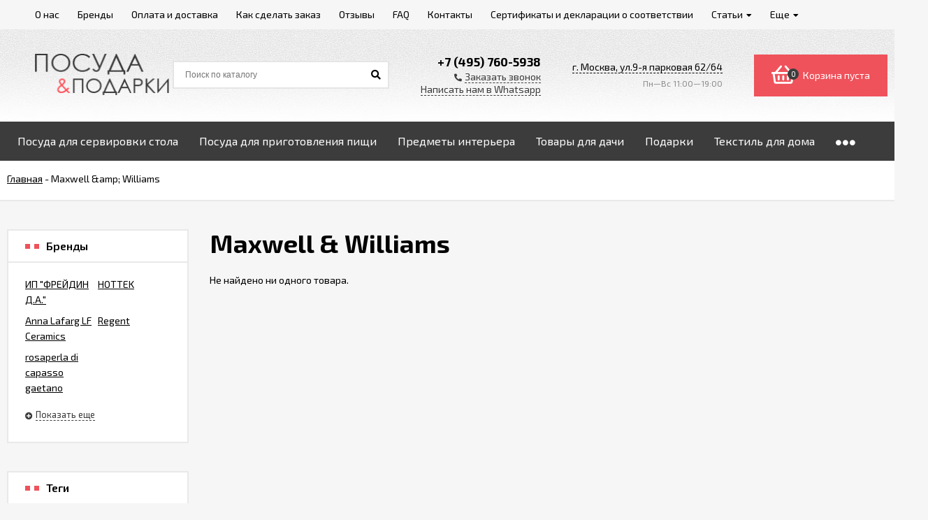

--- FILE ---
content_type: text/html; charset=UTF-8
request_url: https://posuda-i-podarki.ru/brand/Maxwell+%26+Williams/
body_size: 24409
content:
<!DOCTYPE html><html lang="ru"><head prefix="og: http://ogp.me/ns#"><meta http-equiv="Content-Type" content="text/html; charset=utf-8"/><meta name="viewport" content="width=device-width, initial-scale=1" /><meta http-equiv="x-ua-compatible" content="IE=edge"><title>Купить Maxwell &amp; Williams в интернет-магазине Посуда и подарки</title><meta name="Keywords" content="" /><meta name="Description" content="Купить Maxwell &amp; Williams в интернет-магазине Посуда и подарки" /><link rel="shortcut icon" href="/favicon.ico"/><!-- rss --><link href="/wa-data/public/site/themes/euroshop/fontawesome.min.css?v1.5.1.89" rel="stylesheet"/><link href="/wa-data/public/site/themes/euroshop/vendor.css?v1.5.1.89" rel="stylesheet"/><link href="https://fonts.googleapis.com/css?family=Exo+2:300,400,400i,500,600,700&amp;subset=cyrillic" rel="stylesheet" /><style>body{font-family: 'Exo 2', sans-serif;}.e-cart-results__buttons .buy1click-open-button{font-family: 'Exo 2', sans-serif;}.e-buy1click-button button{font-family: 'Exo 2', sans-serif !important;}</style><link href="/wa-data/public/site/themes/euroshop/euroshop.site.min.css?v1.5.1.89" rel="stylesheet"/><style>
a:hover{color:#3c3c3c}._button,._button-link,button,input[type=button],input[type=submit]{background:#ef525b;color:#ffffff}._button-link:hover,._button:hover,button:hover,input[type=button]:hover,input[type=submit]:hover{background:#ef525b;color:#ffffff}.icon10.star-hover:before,.icon10.star:before{color:#3c3c3c}.icon10.star-half:before{color:#3c3c3c}.icon10.star-empty:before{color:#3c3c3c}.icon16.star-hover:before,.icon16.star:before{color:#3c3c3c}.icon16.star-half:before{color:#3c3c3c}.icon16.star-empty:before{color:#3c3c3c}.icon16.color{color:#3c3c3c}._title:before{background-color:#ef525b}._title:after{background-color:#ef525b}._icon-link{color:#3c3c3c}.e-style-h1:before{background-color:#ef525b}.e-style-h1:after{background-color:#ef525b}.e-style-h1-clear__fa{color:#3c3c3c}.e-block-column__title._icon:before{background-color:#ef525b;color:#ffffff}.e-block-column__title:before{background-color:#ef525b}.e-block-column__title:after{background-color:#ef525b}.e-block-column__switch-link{color:#3c3c3c}.e-block-column__switch-text{border-bottom:1px dashed #3c3c3c}.badge.hot{background-color:#3c3c3c}.mfp-close-btn-in .mfp-close:hover:before{color:#3c3c3c}.mfp-arrow-left:hover,.mfp-arrow-right:hover{color:#3c3c3c}.subscribe-btn,.unsubscribe-btn{color:#3c3c3c}.admin-quick-links__el{background:#3c3c3c}.profile-head-edit a{color:#3c3c3c}.pages li.selected a{color:#3c3c3c}.icon16.remove:before{color:#3c3c3c}.swipebox-thumbs_el.active{border:2px solid #ef525b}.e-auth._open .e-auth__open-link{color:#3c3c3c}.e-auth._open .e-auth__open-name{border-bottom:1px dashed #3c3c3c}.e-cart-mini{background-color:#ef525b}.e-cart-mini__link{color:#ffffff}.e-cart-mini__link:hover{color:#ffffff}.e-cart-mini__count{background-color:#3c3c3c}.e-catalog-side__head-link{background-color:#ef525b;color:#ffffff}.e-catalog-side__head-link:hover{color:#ffffff}.e-catalog-side__link._selected{color:#3c3c3c}.e-catalog-side__link:hover:before{background-color:#3c3c3c}.e-catalog-side__expand{color:#3c3c3c}.e-catalog-side__sub-link._selected{color:#3c3c3c}.e-catalog-side_menu .e-catalog-side__sub-link:before{color:#3c3c3c}.e-catalog-side__sub-expand{color:#3c3c3c}.e-catalog-drop__head-link{background-color:#ef525b;color:#ffffff}.e-catalog-drop__head-link:hover{color:#ffffff}.e-catalog-drop__link:hover:before{background-color:#3c3c3c}.e-catalog-drop__expand{color:#3c3c3c}.e-catalog-drop-list__arrow{color:#3c3c3c}.e-contact-page__icon{background-color:#ef525b;color:#ffffff}.e-controls-button__item.checked:not(.disabled){background-color:#ef525b;color:#ffffff}.e-fixed-panel._right .e-fixed-panel__count{background-color:#3c3c3c}.e-fixed-panel._right .e-fixed-panel-extra__list{border-color:#3c3c3c}.e-fixed-panel._right .e-fixed-panel__msg{border-color:#3c3c3c}.e-fixed-panel._bottom .e-fixed-panel__count{background-color:#3c3c3c}.e-fixed-panel._bottom .e-fixed-panel-extra__list{border-color:#3c3c3c}.e-logo__text span{color:#ef525b}.e-header-contacts__callback{color:#3c3c3c}.e-info-blocks-column__icon{background-color:#ef525b;color:#ffffff}.e-info-blocks__icon{background-color:#ef525b;color:#ffffff}.e-list__title:before{background-color:#ef525b}.e-list__title:after{background-color:#ef525b}.e-menu-timeline__year-link{background:#ef525b;color:#ffffff}.e-menu-timeline__year-link:hover{color:#ffffff}.e-menu__item:hover .e-menu__link{color:#3c3c3c}.e-menu__item:hover .e-menu__expand{color:#3c3c3c}.e-moveup__wrap:before{background-color:#3c3c3c}.e-news-list__date{color:#3c3c3c}.e-news-list__title:hover{color:#3c3c3c}.e-news-list__button{background-color:#ef525b;color:#ffffff}.e-news-list__button:hover{color:#ffffff}.e-popup-contacts__callback{color:#3c3c3c}.e-popup-contacts__callback span{border-color:#3c3c3c}.e-search-simple._position .e-search-simple__open{color:#3c3c3c}.e-search-simple__result-wrap{border-top-color:#ef525b}.shop-sk-callback-block .mfp-close:hover{color:#3c3c3c}.shop-sk-callback__slider .ui-slider-range{background-color:#ef525b}.shop-sk-oneclick-block .mfp-close:hover{color:#3c3c3c}.shop-sk-oneclick-final__coupon-link:hover{border-bottom-color:#3c3c3c}.shop-sk-oneclick-final__coupon-apply:hover{border-bottom-color:#3c3c3c}.shop-sk-oneclick-final__coupon-clear:hover{border-bottom-color:#3c3c3c}a.e-subscribe-mail__button{color:#ffffff}a.e-subscribe-mail__button{color:#ffffff}a.e-subscribe-mail__button:hover{color:#ffffff}
</style><script src="/wa-data/public/site/themes/euroshop/vendor.min.js?v1.5.1.89"></script><script src="/wa-data/public/site/themes/euroshop/critical.min.js?v1.5.1.89"></script><script>var euroConfigGlobal = {transformWidth : 960,searchUrl: "/search/",lastViewLength: "12",action: "brand",cartAddedStyle: "1",cartRedirect: "",cartLink: "/order/",filterSubcategory: "1",priceZero: "1",priceZeroName: "Цена по запросу",maskSelectors: "input[type='phone'],input[name*='phone'], .js-login-form-fields-block input[placeholder='Телефон']",maskReg: "+7(###)###-##-##"}</script><link href="/wa-data/public/shop/themes/euroshop/euroshop.shop.min.css?v1.5.1.89" rel="stylesheet"/><style>
.e-cart-item__sku{background-color:#3c3c3c}.cart a.inline-link{color:#3c3c3c}.e-cart-coupon__submit i{color:#3c3c3c}.e-cart-results__buttons input[type=button]{border-color:#3c3c3c;color:#3c3c3c}.e-catalog-list__other-link{color:#3c3c3c}.e-category-text__more{color:#3c3c3c}.e-checkout-header__link.current{color:#3c3c3c}.e-checkout-header__link.current:hover{color:#3c3c3c}.compare-diff-all li.selected{background-color:#ef525b}.compare-title__clear:before{color:#3c3c3c}.compare-title__link{color:#3c3c3c}.compare-title__link:hover{color:#3c3c3c}.e-filter__title:before{color:#3c3c3c}.e-filter__show-link{color:#3c3c3c}.e-filter__show-text{border-bottom-color:#3c3c3c}.e-filter__range-slider .ui-slider-handle{background-color:#ef525b}.wa-order-cart-wrapper .wa-cart-details .wa-coupon-section .wa-button{color:#ffffff!important}.wa-order-cart-wrapper .wa-cart-details .wa-price-section .wa-price-discount{color:#3c3c3c!important}.s-order-section>.s-section-header .s-delete-button:hover{color:#3c3c3c}.s-order-section>.s-section-header .s-delete-button:hover .s-delete-icon{fill:#3c3c3c}._button-link.gray,._button.gray,button.gray,input[type=button].gray,input[type=submit].gray{color:#ffffff}.wa-link{color:#3c3c3c!important}.wa-rating-wrapper .wa-icon{color:#3c3c3c}.wa-product-edit-dialog .wa-cart-section .wa-features-wrapper .wa-feature-wrapper:not(.color) .wa-variants-list .wa-variant.selected{background-color:#ef525b!important;border:none!important;text-shadow:none!important;color:#ffffff!important}.e-photo-gallery__button{background-color:#ef525b;color:#ffffff}.e-photo-gallery__button:hover{color:#ffffff}.e-product-info__anchor-review:hover{border-bottom-color:#3c3c3c}.e-products-image__icon._active{color:#3c3c3c}.e-product-previews__item._selected{border-color:#ef525b}.e-product-content__anchor-link:hover .e-product-content__anchor-text{border-bottom-color:#3c3c3c}.e-product-selections__more:hover span{border-bottom-color:#3c3c3c}.e-product-selections .inline-select.button a.selected{background-color:#ef525b;color:#ffffff}.e-product-one-click__link:hover{color:#3c3c3c}.e-product-one-click__link:hover .e-product-one-click__text{border-bottom-color:#3c3c3c}.e-product-actions__add{background-color:#ef525b;color:#ffffff}.e-product-tabs._loading .e-product-tabs__item:first-child,.e-product-tabs__item._active{background-color:#ef525b;color:#ffffff}.e-reviews__stars{color:#3c3c3c}.e-reviews-detail__filling{background:#ef525b}.e-reviews-detail__stars i{color:#3c3c3c}.e-reviews-list__response{background-color:#3c3c3c}.e-reviews-list__response:hover{background-color:#3c3c3c}.e-products-card__add{background-color:#ef525b;color:#ffffff}.e-products-card__add:hover{color:#ffffff}.e-products-card__one-click:hover{color:#3c3c3c}.e-products-card__one-click:hover .e-products-card__one-text{border-bottom-color:#3c3c3c}.e-products-card__favorite._active{color:#3c3c3c}._no-touch .e-products-card__item-wrap:hover .e-products-card__favorite._active{color:#3c3c3c}._touchscreen .e-products-card__favorite._active{color:#3c3c3c}.e-products-card__compare._active{color:#3c3c3c}._no-touch .e-products-card__item-wrap:hover .e-products-card__compare._active{color:#3c3c3c}._touchscreen .e-products-card__compare._active{color:#3c3c3c}._no-touch .e-products-list__icon._active{color:#3c3c3c}._touchscreen .e-products-list__icon._active{color:#3c3c3c}.e-products-list__add{background-color:#ef525b;color:#ffffff}.e-products-list__add:hover{color:#ffffff}.e-products-list__one-click:hover{color:#3c3c3c}.e-products-list__one-click:hover .e-products-list__one-text{border-bottom-color:#3c3c3c}.e-products-tbl__add{background-color:#ef525b;color:#ffffff}.e-products-tbl__add:hover{color:#ffffff}.e-products-tbl__one-click:hover{color:#3c3c3c}.e-products-tbl__one-click:hover .e-products-tbl__one-text{border-bottom-color:#3c3c3c}.e-reviews-carousel__label{background-color:#ef525b;color:#ffffff}.e-slider__general._promos .owl-nav div:hover{color:#3c3c3c}.e-slider__general .owl-dot.active span:before{border-top-color:#3c3c3c}.e-slider__product-cart{background-color:#ef525b;color:#ffffff}.e-slider__product-cart:hover{color:#ffffff}.e-slider__promo-block{border-bottom-color:#ef525b}#storequickorder .icon16.close:hover{color:#3c3c3c}.e-tile-gallery._tile-active .e-tile-gallery__item:hover:before{background:#3c3c3c}.e-promo-card__timer{color:#3c3c3c}.e-promo-card__timer-number{color:#3c3c3c}.e-orders-list__number:hover{color:#3c3c3c}
</style><!-- plugin hook: 'frontend_head' -->
	<link href="/wa-apps/shop/plugins/callb/css/callb.css?8.20.0.48" rel="stylesheet">

		<script type="text/javascript" src="/wa-apps/shop/plugins/callb/js/jquery.maskedinput.min.js"></script>
	
	<script src="/wa-apps/shop/plugins/callb/js/callb.frontend.js?8.20.0.48" type="text/javascript"></script>

	<script type="text/javascript">
		(function ($) {
			var localeSettings = {};
				localeSettings.text_close = 'Закрыть';
				localeSettings.error_sendmail = 'Произошла ошибка при отправке сообщения';
				localeSettings.error_name_phone = 'Заполните «Имя» и «Телефон»';

			callbFrontend.initModule("/callb/", {"update_time":"1497799189","status":"on","comment_status":"off","email_of_sender":"info@posuda-i-podarki.ru","email_of_recipient":"6449259@mail.ru","id_in_html":"#call-back-button","text_header_title":"\u041e\u0431\u0440\u0430\u0442\u043d\u044b\u0439 \u0437\u0432\u043e\u043d\u043e\u043a","text_name_placeholder":"\u0412\u0430\u0448\u0435 \u0418\u043c\u044f","text_phone_placeholder":"\u0412\u0430\u0448 \u0422\u0435\u043b\u0435\u0444\u043e\u043d","text_submit_button":"\u041e\u0442\u043f\u0440\u0430\u0432\u0438\u0442\u044c","style_form_width":"400","style_form_height":"300","style_form_background":"eeeeee","style_header_background":"990000","style_header_text_color":"ffffff","style_submit_width":"300","style_submit_height":"34","style_submit_background":"990000","style_submit_text_color":"ffffff","frontend_head_status":"on","phone_masked_input":"(999) 999 99 99","style_close_ok_background":"4d9b58","style_close_error_background":"de4d2c","text_thanks_message":"\u0421\u043f\u0430\u0441\u0438\u0431\u043e,","text_more_thanks_message":"\u0432\u0430\u0448\u0435 \u0441\u043e\u043e\u0431\u0449\u0435\u043d\u0438\u0435 \u043e\u0442\u043f\u0440\u0430\u0432\u043b\u0435\u043d\u043e!","style_thanks_text_color":"717171","show_done":"off","text_comment_placeholder":"Your comment","callb_request_limit":"10","privacy_status":"off","privacy_text":"Clicking on the \u00abSend\u00bb button, I give my","privacy_link_text":"consent to the personal data processing","privacy_link_url":"\/site\/privacy-policy\/","privacy_checkbox_status":"on","privacy_checkbox_checked":"unchecked"}, localeSettings);
		})(jQuery);
	</script>
		
<script>
			if (typeof(jQuery) == 'undefined') {
				document.write('<script src="/wa-apps/shop/plugins/incarts/js/jquery-3.1.0.min.js" type="text/javascript"><\/script>');
			}		

			jQuery( document ).ready(function( $ ) {
				if($('span').is('.noInCarts')) {
					if ($('.noInCarts').parents('form').find("button[type='submit'] span").length) {
						$('.noInCarts').parents('form').find("button[type='submit']").each(function(index, element) {
							$(element).on('click', function() {})
						});
					} else {
						$('.noInCarts').parents('form').find("input[type='submit']").each(function(index, element) {
							$(element).on('click', function() {})
						});
					}

				}

				if($('span').is('.inCarts')) {
					if ($('.inCarts').parents('form').find("button[type='submit'] span").length) {} else {}
				}
			});
		</script><style>.badge.percent{background-color: #ff3c00;}.e-products-card__name{height: 60px;}.e-catalog-images__img-block{height: 150px;}.e-catalog__item:hover{box-shadow: inset 0 0 100px rgba(255,255,255,0.18);}.e-block-column .menu-v li:nth-child(5) ~ li{display: none;}.e-fixed-panel._right, .e-fixed-panel._bottom, .e-fixed-panel._right .e-fixed-panel__item, .e-fixed-panel._right .e-fixed-panel-extra__item{background: #313131;}.e-fixed-panel._right, .e-fixed-panel._right a, .e-fixed-panel._right .e-fixed-panel__item, .e-fixed-panel._right .e-fixed-panel-extra__item, .e-fixed-panel._bottom, .e-fixed-panel._bottom a, .e-fixed-panel._bottom .e-fixed-panel__item:hover, .e-fixed-panel._bottom .e-fixed-panel-extra__item, .e-fixed-panel._bottom .e-fixed-panel__icon{color: #eeeeee;}.e-fixed-panel._right .e-fixed-panel-extra__drop-name, .e-fixed-panel._bottom .e-fixed-panel-extra__drop-name{border-bottom: 1px dashed #eeeeee;}</style><!-- Yandex.Metrika counter -->
<script type="text/javascript" >
   (function(m,e,t,r,i,k,a){m[i]=m[i]||function(){(m[i].a=m[i].a||[]).push(arguments)};
   m[i].l=1*new Date();k=e.createElement(t),a=e.getElementsByTagName(t)[0],k.async=1,k.src=r,a.parentNode.insertBefore(k,a)})
   (window, document, "script", "https://mc.yandex.ru/metrika/tag.js", "ym");

   ym(21441928, "init", {
        clickmap:true,
        trackLinks:true,
        accurateTrackBounce:true,
        webvisor:true,
        ecommerce:"dataLayer"
   });
</script>
<noscript><div><img src="https://mc.yandex.ru/watch/21441928" style="position:absolute; left:-9999px;" alt="" /></div></noscript>
<!-- /Yandex.Metrika counter --><script type="text/javascript">
  var _gaq = _gaq || [];
  _gaq.push(['_setAccount', 'UA-44654024-1']);
  _gaq.push(['_trackPageview']);
 
  (function() {
      var ga = document.createElement('script'); ga.type = 'text/javascript'; ga.async = true;
      ga.src = ('https:' == document.location.protocol ? 'https://ssl' : 'http://www') + '.google-analytics.com/ga.js';
      var s = document.getElementsByTagName('script')[0]; s.parentNode.insertBefore(ga, s);
  })();
</script><link href="/wa-data/public/site/themes/euroshop/euroshop.custom.css?v1.5.1.89" rel="stylesheet"/><!--[if lt IE 9]><script>document.createElement('header');document.createElement('nav');document.createElement('section');document.createElement('article');document.createElement('aside');document.createElement('footer');document.createElement('figure');document.createElement('hgroup');document.createElement('menu');</script><![endif]--></head><body class="_no-touch _font-exo2 _is-panel"><div class="e-main js-main"><div class="e-header-top"><div class="e-header-top__wrap _wrapper"><div class="e-menu js-menu _overflow"><ul class="e-menu__list js-menu-list"><li class="e-menu__item js-menu-item"><a href="/1/" class="e-menu__link"><span class="e-menu__name">О нас</span></a></li><li class="e-menu__item js-menu-item"><a href="/brand/" class="e-menu__link"><span class="e-menu__name">Бренды</span></a></li><li class="e-menu__item js-menu-item"><a href="/dostavka/" class="e-menu__link"><span class="e-menu__name">Оплата и доставка</span></a></li><li class="e-menu__item js-menu-item"><a href="/kak-sde2lat-zakaz/" class="e-menu__link"><span class="e-menu__name">Как сделать заказ</span></a></li><li class="e-menu__item js-menu-item"><a href="/otzyvy/" class="e-menu__link"><span class="e-menu__name">Отзывы</span></a></li><li class="e-menu__item js-menu-item"><a href="/faq/" class="e-menu__link"><span class="e-menu__name">FAQ</span></a></li><li class="e-menu__item js-menu-item"><a href="/magaziny/" class="e-menu__link"><span class="e-menu__name">Контакты</span></a></li><li class="e-menu__item js-menu-item"><a href="/sertifikaty-i-deklaratsii-o-sootvetstvii/" class="e-menu__link"><span class="e-menu__name">Сертификаты и декларации о соответствии</span></a></li><li class="e-menu__item js-menu-item"><a href="/articles/" class="e-menu__link"><span class="e-menu__name">Статьи</span><i class="fas fa-caret-down e-menu__expand"></i></a><div class="e-menu__sub js-menu-sub"><ul class="e-menu__sub-list"><li class="e-menu__sub-item"><a class="e-menu__sub-link" href="/articles/my-v-sotsialnoy-seti/">Мы в социальной сети!</a></li><li class="e-menu__sub-item"><a class="e-menu__sub-link" href="/articles/sovety-specialistov/">Советы специалистов</a></li><li class="e-menu__sub-item"><a class="e-menu__sub-link" href="/articles/kak_vybrat_kofejnyj_serviz/">Современные кофейные сервизы: какие материалы в тренде?</a></li><li class="e-menu__sub-item"><a class="e-menu__sub-link" href="/articles/servirovka_stola_neskolko_pravil/">Сервировка стола к празднику: несколько простых правил</a></li><li class="e-menu__sub-item"><a class="e-menu__sub-link" href="/articles/chajnyj_serviz_osnova_domashnego_chaepitiya/">Чайный сервиз — основа домашнего чаепития</a></li><li class="e-menu__sub-item"><a class="e-menu__sub-link" href="/articles/yaponskij_interer/">Японский интерьер</a></li><li class="e-menu__sub-item"><a class="e-menu__sub-link" href="/articles/nacionalnye_nemeckie_blyuda/">Национальные немецкие блюда</a></li><li class="e-menu__sub-item"><a class="e-menu__sub-link" href="/articles/svojstva_farfora_primenenie/">Свойства фарфора и его применение</a></li><li class="e-menu__sub-item"><a class="e-menu__sub-link" href="/articles/farforovyj_serviz_istoriya_vidy_pravila_uhoda/">Фарфоровый сервиз: история, виды, правила ухода</a></li><li class="e-menu__sub-item"><a class="e-menu__sub-link" href="/articles/chto_podarit_na_krestiny_rebenka/">Что подарить на крестины ребенка?</a></li><li class="e-menu__sub-item"><a class="e-menu__sub-link" href="/articles/sovety_molodym_mamam_detskie_polotenca/">Маме на заметку: выбираем детские полотенца</a></li><li class="e-menu__sub-item"><a class="e-menu__sub-link" href="/articles/detskie_halaty_dlya_bassejna_kak_pravilno_vybrat/">Как правильно выбрать детские халаты для бассейна?</a></li><li class="e-menu__sub-item"><a class="e-menu__sub-link" href="/articles/novaja-statja/">Как чистить хрустальную посуду?</a></li><li class="e-menu__sub-item"><a class="e-menu__sub-link" href="/articles/farfor-i-farforovaja-posuda/">Фарфоровая посуда</a></li><li class="e-menu__sub-item"><a class="e-menu__sub-link" href="/articles/uhod-za-hrustalyom/">Уход за хрусталём</a></li><li class="e-menu__sub-item"><a class="e-menu__sub-link" href="/articles/proizvodstvo-hrustalnoj-posudy/">Производство хрустальной посуды</a></li><li class="e-menu__sub-item"><a class="e-menu__sub-link" href="/articles/vidy-hrustalja/">Виды хрусталя</a></li><li class="e-menu__sub-item"><a class="e-menu__sub-link" href="/articles/posuda-dlja-shashlyka/">Посуда для шашлыка</a></li><li class="e-menu__sub-item"><a class="e-menu__sub-link" href="/articles/glinjanaja-posuda/">Глиняная посуда</a></li><li class="e-menu__sub-item"><a class="e-menu__sub-link" href="/articles/bokaly-dlja-vina/">Бокалы для вина</a></li><li class="e-menu__sub-item"><a class="e-menu__sub-link" href="/articles/kak-myt-posudu/">Как мыть посуду?</a></li><li class="e-menu__sub-item"><a class="e-menu__sub-link" href="/articles/krasivaja-posuda/">Красивая посуда</a></li><li class="e-menu__sub-item"><a class="e-menu__sub-link" href="/articles/stolovyi_serviz/">Cтоловый сервиз</a></li><li class="e-menu__sub-item"><a class="e-menu__sub-link" href="/articles/japonskaja-posuda/">Японская посуда</a></li><li class="e-menu__sub-item"><a class="e-menu__sub-link" href="/articles/kupit-hrustal/">Купить хрусталь.</a></li><li class="e-menu__sub-item"><a class="e-menu__sub-link" href="/articles/keramicheskaya-posuda-i-keramicheskie-vazy/">Керамическая посуда и керамические вазы</a></li><li class="e-menu__sub-item"><a class="e-menu__sub-link" href="/articles/farfor-i-farforovaya-posuda/">Фарфор и фарфоровая посуда</a></li><li class="e-menu__sub-item"><a class="e-menu__sub-link" href="/articles/kupit-posudu-eto-prosto/">Купить посуду - это просто</a></li><li class="e-menu__sub-item"><a class="e-menu__sub-link" href="/articles/sovety-specialistov/kak-pravilno-vybirat-kuhonnye-nozhi/">Как правильно выбирать кухонные ножи?</a></li><li class="e-menu__sub-item"><a class="e-menu__sub-link" href="/articles/sovety-specialistov/kak-vybrat-skovorodu/">Как выбрать сковороду?</a></li><li class="e-menu__sub-item"><a class="e-menu__sub-link" href="/articles/sovety-specialistov/postelnoe-bele-na-kotoroe-mozhno-polozhitsja/">Постельное белье, на которое можно положиться.</a></li><li class="e-menu__sub-item"><a class="e-menu__sub-link" href="/articles/sovety-specialistov/vybiraem-stolovyj-serviz/">Выбираем столовый сервиз </a></li></ul></div></li><li class="e-menu__item js-menu-item"><a href="/opt/" class="e-menu__link"><span class="e-menu__name">Спецпредложение для оптовиков</span></a></li><li class="e-menu__item js-menu-item"><a href="/sitemap/" class="e-menu__link"><span class="e-menu__name">Карта сайта</span></a></li><li class="e-menu__item js-menu-item"><a href="/garantii-vozvrat/" class="e-menu__link"><span class="e-menu__name">Гарантии и возврат</span></a></li><li class="e-menu__item js-menu-item"><a href="/photos/" class="e-menu__link"><span class="e-menu__name">Фото</span></a></li><li class="e-menu__item e-menu__item_else js-menu-else _hide"><a href="javascript:void(0)" class="e-menu__link"><span class="e-menu__name">Еще</span><i class="fas fa-caret-down e-menu__expand"></i></a><div class="e-menu__sub js-menu-sub"><ul class="e-menu__sub-list js-menu-sub-list"></ul></div></li></ul></div></div></div><div class="e-header js-header"><div class="e-header__wrap _wrapper"><div class="e-header__list"><div class="e-header__row"><div class="e-header__left"><div class="e-logo"><a href="/" class="e-logo__link"><span class="e-logo__block"><img class="e-logo__img js-logo-img _no-retina" src="/wa-data/public/site/themes/euroshop/img/logo.png?v1603869696" data-at2x="/wa-data/public/site/themes/euroshop/" alt="Посуда и Подарки" id="logo"></span></a></div></div><div class="e-header__center"><div class="e-header__center-table"><div class="e-header__center-row"><div class="e-header__center-delim">&nbsp;</div><div class="e-header__center-cell e-header__center-cell_search"><div class="e-search-simple js-search-simple"><a href="javascript:void(0)" class="e-search-simple__open js-search-simple-open"><i class="fas fa-search"></i></a><div class="e-search-simple__wrap"><div class="e-header-search__form"><form method="get" action="/search/"><input type="text" class="e-search-simple__input js-search-simple-input _is-ajax"  autocomplete="off" name="query" value="" placeholder="Поиск по каталогу" /><i class="fas fa-search e-search-simple__loop" onclick="$(this).closest('form').submit()"></i><div class="e-search-simple__result js-search-simple-result"></div></form></div></div></div></div><div class="e-header__center-delim">&nbsp;</div><div class="e-header__center-cell e-header__center-cell_contacts"><div class="e-header-contacts"><a href="javascript:void(0)" class="e-header-contacts__open js-popup-open" data-id="contacts"><i class="fas fa-phone"></i></a><div class="e-header-contacts__wrap"><div class="e-header-contacts__phone">+7 (495) 760-5938</div><a href="javascript:void(0)" class="e-header-contacts__callback js-sk-callback-open" rel="nofollow"><i class="fas fa-phone"></i><span class="inline-link">Заказать звонок</span></a><a style="margin-top:4px"target="_blank" href="https://wa.me/79857605938?text=У%20меня%20есть%20вопрос%20о%20товаре%20в%20вашем%20магазине%3f" class="e-header-contacts__callback" rel="nofollow"><span class="inline-link">Написать нам в Whatsapp</span></a></div></div>
</div><div class="e-header__center-delim">&nbsp;</div><div class="e-header__center-cell e-header__center-cell_addresses"><div class="e-header-addresses"><div class="e-header-addresses__item"><a class="inline-link js-open-map" href="https://yandex.ru/map-widget/v1/?um=mymaps%3ATXtO9b5_SAfiBCleiIa5XUdIdr2-2qzL&amp;source=constructor">г. Москва, ул.9-я парковая 62/64</a></div><div class="e-header-addresses__small">Пн—Вс 11:00—19:00</div></div></div><div class="e-header__center-delim">&nbsp;</div></div></div></div><div class="e-header__right"><div class="e-header__right-wrap"><div class="e-cart-mini js-cart-mini" data-url="/cart/" data-empty-title="Корзина пуста"><a class="e-cart-mini__link" href="/order/"><div class="e-cart-mini__left"><i class="far fa-shopping-basket e-cart-mini__icon"></i><span class="e-cart-mini__count js-cart-mini-count">0</span></div><div class="e-cart-mini__right"><span class="e-cart-mini__price js-cart-mini-amount">Корзина пуста</span></div></a><div class="e-cart-mini__filling js-cart-mini-filling"></div></div></div></div></div></div></div></div><!-- plugin hook: 'frontend_header' --><div class="e-catalog js-catalog _type-card _is-lazy" data-shadow="1" data-delay="150" data-lazy="open"><div class="e-catalog__wrap _wrapper"><ul class="e-catalog__list js-catalog-list _overflow"><li class="e-catalog__item js-catalog-item _hide" data-id="3242"><a href="/category/posuda-dlya-servirovki-stola/" class="e-catalog__link"><span class="e-catalog__name">Посуда для сервировки стола</span></a><div class="e-catalog__sub e-catalog__sub_card js-catalog-sub" data-id="3242"><div class="e-catalog__sub-wrap"><div class="e-catalog__sub-inner"><div class="e-catalog-images _cols5 js-catalog-card"><div class="e-catalog-images__list"><div class="e-catalog-images__item" data-sub-id="3405"><a href="/category/Stolovye_servisy/" class="e-catalog-images__link"><div class="e-catalog-images__title">Столовые сервизы</div></a></div><div class="e-catalog-images__item" data-sub-id="3454"><a href="/category/Chaynye_servisy/" class="e-catalog-images__link"><div class="e-catalog-images__title">Чайные сервизы</div></a></div><div class="e-catalog-images__item" data-sub-id="3367"><a href="/category/Kofeynye_servisy/" class="e-catalog-images__link"><div class="e-catalog-images__title">Кофейные сервизы</div></a></div><div class="e-catalog-images__item" data-sub-id="3310"><a href="/category/Bokaly_i_stakany/" class="e-catalog-images__link"><div class="e-catalog-images__title">Бокалы и стаканы</div></a></div><div class="e-catalog-images__item" data-sub-id="3404"><a href="/category/Stolovye_pribory/" class="e-catalog-images__link"><div class="e-catalog-images__title">Столовые приборы</div></a></div><div class="e-catalog-images__item" data-sub-id="3356"><a href="/category/detskaya-posuda135302/" class="e-catalog-images__link"><div class="e-catalog-images__title">Детская посуда</div></a></div><div class="e-catalog-images__item" data-sub-id="3263"><a href="/category/Nabory_chashek_i_kruzhki/" class="e-catalog-images__link"><div class="e-catalog-images__title">Наборы чашек с блюдцами и кружки</div></a></div><div class="e-catalog-images__item" data-sub-id="3253"><a href="/category/naborytarelok/" class="e-catalog-images__link"><div class="e-catalog-images__title">Наборы тарелок</div></a></div><div class="e-catalog-images__item" data-sub-id="3280"><a href="/category/salatniki/" class="e-catalog-images__link"><div class="e-catalog-images__title">Салатники</div></a></div><div class="e-catalog-images__item" data-sub-id="6010"><a href="/category/pialy/" class="e-catalog-images__link"><div class="e-catalog-images__title">Пиалы</div></a></div><div class="e-catalog-images__item" data-sub-id="3290"><a href="/category/bludapodnosy/" class="e-catalog-images__link"><div class="e-catalog-images__title">Блюда и подносы фарфоровые</div></a></div><div class="e-catalog-images__item" data-sub-id="6367"><a href="/category/supnitsy/" class="e-catalog-images__link"><div class="e-catalog-images__title">Супницы</div></a></div><div class="e-catalog-images__item" data-sub-id="3300"><a href="/category/bulionnitsy/" class="e-catalog-images__link"><div class="e-catalog-images__title">Бульонницы</div></a></div><div class="e-catalog-images__item" data-sub-id="3243"><a href="/category/Nabory_dlya_spetsiy_sousniki_salfetnitsy/" class="e-catalog-images__link"><div class="e-catalog-images__title">Наборы для специй, соусники, салфетницы</div></a></div><div class="e-catalog-images__item" data-sub-id="6012"><a href="/category/kremanki/" class="e-catalog-images__link"><div class="e-catalog-images__title">Креманки</div></a></div><div class="e-catalog-images__item" data-sub-id="6011"><a href="/category/rosetki-dlya-varenya/" class="e-catalog-images__link"><div class="e-catalog-images__title">Розетки для варенья</div></a></div><div class="e-catalog-images__item" data-sub-id="5741"><a href="/category/slivochniky/" class="e-catalog-images__link"><div class="e-catalog-images__title">Сливочники, молочники</div></a></div><div class="e-catalog-images__item" data-sub-id="3436"><a href="/category/zavarochnye-chajniki/" class="e-catalog-images__link"><div class="e-catalog-images__title">Заварочные чайники</div></a></div><div class="e-catalog-images__item" data-sub-id="5759"><a href="/category/kofejniki/" class="e-catalog-images__link"><div class="e-catalog-images__title">Кофейники</div></a></div><div class="e-catalog-images__item" data-sub-id="5740"><a href="/category/saharnitsy/" class="e-catalog-images__link"><div class="e-catalog-images__title">Сахарницы</div></a></div><div class="e-catalog-images__item" data-sub-id="3361"><a href="/category/konfetn_maslenki_limonnitsy_China/" class="e-catalog-images__link"><div class="e-catalog-images__title">Менажницы, масленки, лимонницы</div></a></div><div class="e-catalog-images__item" data-sub-id="3426"><a href="/category/etasherki_vasyfrukty/" class="e-catalog-images__link"><div class="e-catalog-images__title">Фруктовницы и этажерки для фруктов</div></a></div><div class="e-catalog-images__item" data-sub-id="3166"><a href="/category/vasy_dlya_fruktov/" class="e-catalog-images__link"><div class="e-catalog-images__title">Вазы для фруктов</div></a></div><div class="e-catalog-images__item" data-sub-id="3195"><a href="/category/konfetnicy-i-korzinki135301/" class="e-catalog-images__link"><div class="e-catalog-images__title">Конфетницы</div></a></div><div class="e-catalog-images__item" data-sub-id="3416"><a href="/category/tortnitsy/" class="e-catalog-images__link"><div class="e-catalog-images__title">Блюда для торта</div></a></div><div class="e-catalog-images__item" data-sub-id="6586"><a href="/category/vinnye-aksessuary/" class="e-catalog-images__link"><div class="e-catalog-images__title">Винные аксессуары</div></a></div><div class="e-catalog-images__item" data-sub-id="4118"><a href="/category/marmity-208813/" class="e-catalog-images__link"><div class="e-catalog-images__title">Мармиты</div></a></div><div class="e-catalog-images__item" data-sub-id="6604"><a href="/category/ikornitsy/" class="e-catalog-images__link"><div class="e-catalog-images__title">Икорницы</div></a></div><div class="e-catalog-images__item" data-sub-id="3275"><a href="/category/Podnosy_i_salfetki_pod_goryacee/" class="e-catalog-images__link"><div class="e-catalog-images__title">Подносы и салфетки под горячее</div></a></div><div class="e-catalog-images__item" data-sub-id="3403"><a href="/category/Salfetki_bumazhnye/" class="e-catalog-images__link"><div class="e-catalog-images__title">Салфетки бумажные</div></a></div><div class="e-catalog-images__item" data-sub-id="6588"><a href="/category/podstavki-dlya-chaynykh-paketikov/" class="e-catalog-images__link"><div class="e-catalog-images__title">Подставки для чайных пакетиков</div></a></div><div class="e-catalog-images__item" data-sub-id="6603"><a href="/category/podstavki-dlya-yaits/" class="e-catalog-images__link"><div class="e-catalog-images__title">Подставки для яиц</div></a></div></div></div></div></div></div></li><li class="e-catalog__item js-catalog-item _hide" data-id="3115"><a href="/category/posuda-dlya-prigotovleniya-pishhi135303/" class="e-catalog__link"><span class="e-catalog__name">Посуда для приготовления пищи</span></a><div class="e-catalog__sub e-catalog__sub_card js-catalog-sub" data-id="3115"><div class="e-catalog__sub-wrap"><div class="e-catalog__sub-inner"><div class="e-catalog-images _cols5 js-catalog-card"><div class="e-catalog-images__list"><div class="e-catalog-images__item" data-sub-id="3118"><a href="/category/Kastruli/" class="e-catalog-images__link"><div class="e-catalog-images__title">Кастрюли</div></a></div><div class="e-catalog-images__item" data-sub-id="3163"><a href="/category/chajniki-metallicheskie135395/" class="e-catalog-images__link"><div class="e-catalog-images__title">Чайники для плиты</div></a></div><div class="e-catalog-images__item" data-sub-id="3158"><a href="/category/Skovorodki/" class="e-catalog-images__link"><div class="e-catalog-images__title">Сковородки</div></a></div><div class="e-catalog-images__item" data-sub-id="6348"><a href="/category/skorovarki/" class="e-catalog-images__link"><div class="e-catalog-images__title">Скороварки</div></a></div><div class="e-catalog-images__item" data-sub-id="6593"><a href="/category/parovarka/" class="e-catalog-images__link"><div class="e-catalog-images__title">Пароварки</div></a></div><div class="e-catalog-images__item" data-sub-id="6600"><a href="/category/mantovarki/" class="e-catalog-images__link"><div class="e-catalog-images__title">Мантоварки</div></a></div><div class="e-catalog-images__item" data-sub-id="6340"><a href="/category/kovshi/" class="e-catalog-images__link"><div class="e-catalog-images__title">Ковши</div></a></div><div class="e-catalog-images__item" data-sub-id="8866"><a href="/category/novaya-kategoriya/" class="e-catalog-images__link"><div class="e-catalog-images__title">Миски</div></a></div><div class="e-catalog-images__item" data-sub-id="3117"><a href="/category/kazany135501/" class="e-catalog-images__link"><div class="e-catalog-images__title">Казаны</div></a></div><div class="e-catalog-images__item" data-sub-id="6344"><a href="/category/zharovni/" class="e-catalog-images__link"><div class="e-catalog-images__title">Жаровни</div></a></div><div class="e-catalog-images__item" data-sub-id="6341"><a href="/category/soteyniki/" class="e-catalog-images__link"><div class="e-catalog-images__title">Сотейники</div></a></div><div class="e-catalog-images__item" data-sub-id="6342"><a href="/category/voki/" class="e-catalog-images__link"><div class="e-catalog-images__title">Воки</div></a></div><div class="e-catalog-images__item" data-sub-id="6343"><a href="/category/gusyatnits/" class="e-catalog-images__link"><div class="e-catalog-images__title">Гусятницы</div></a></div><div class="e-catalog-images__item" data-sub-id="6345"><a href="/category/kryshki/" class="e-catalog-images__link"><div class="e-catalog-images__title">Крышки</div></a></div><div class="e-catalog-images__item" data-sub-id="3151"><a href="/category/Nozhi_kuhonnye/" class="e-catalog-images__link"><div class="e-catalog-images__title">Кухонные ножи</div></a></div><div class="e-catalog-images__item" data-sub-id="4214"><a href="/category/podstavki-pod-goryachee-208861/" class="e-catalog-images__link"><div class="e-catalog-images__title">Подставки под горячее</div></a></div><div class="e-catalog-images__item" data-sub-id="6620"><a href="/category/melnitsy-dlya-soli-i-pertsa/" class="e-catalog-images__link"><div class="e-catalog-images__title">Мельницы для соли и перца</div></a></div><div class="e-catalog-images__item" data-sub-id="6582"><a href="/category/samovary/" class="e-catalog-images__link"><div class="e-catalog-images__title">Самовары</div></a></div><div class="e-catalog-images__item" data-sub-id="3157"><a href="/category/posuda-dlya-zapekaniya135304/" class="e-catalog-images__link"><div class="e-catalog-images__title">Посуда для запекания</div></a></div><div class="e-catalog-images__item" data-sub-id="3150"><a href="/category/Nabory_dlya_syra/" class="e-catalog-images__link"><div class="e-catalog-images__title">Наборы для сыра</div></a></div><div class="e-catalog-images__item" data-sub-id="4073"><a href="/category/turki-i-kofemolki-135500/" class="e-catalog-images__link"><div class="e-catalog-images__title">Турки и кофемолки</div></a></div><div class="e-catalog-images__item" data-sub-id="3149"><a href="/category/kuxonnye-prinadlezhnosti135305/" class="e-catalog-images__link"><div class="e-catalog-images__title">Кухонные принадлежности</div></a></div><div class="e-catalog-images__item" data-sub-id="4198"><a href="/category/korziny-208844/" class="e-catalog-images__link"><div class="e-catalog-images__title">Корзины плетеные</div></a></div><div class="e-catalog-images__item" data-sub-id="4235"><a href="/category/nabory-dlya-fondyu-208888/" class="e-catalog-images__link"><div class="e-catalog-images__title">Наборы для фондю</div></a></div></div></div></div></div></div></li><li class="e-catalog__item js-catalog-item _hide" data-id="3165"><a href="/category/predmety-interjera105125/" class="e-catalog__link"><span class="e-catalog__name">Предметы интерьера</span></a><div class="e-catalog__sub e-catalog__sub_card js-catalog-sub" data-id="3165"><div class="e-catalog__sub-wrap"><div class="e-catalog__sub-inner"><div class="e-catalog-images _cols5 js-catalog-card"><div class="e-catalog-images__list"><div class="e-catalog-images__item" data-sub-id="3171"><a href="/category/vasy_dlya_zvetov/" class="e-catalog-images__link"><div class="e-catalog-images__title">Вазы для цветов</div></a></div><div class="e-catalog-images__item" data-sub-id="4675"><a href="/category/statuetki/" class="e-catalog-images__link"><div class="e-catalog-images__title">Статуэтки</div></a></div><div class="e-catalog-images__item" data-sub-id="3186"><a href="/category/Kartiny_panno/" class="e-catalog-images__link"><div class="e-catalog-images__title">Картины и панно</div></a></div><div class="e-catalog-images__item" data-sub-id="3225"><a href="/category/Chasy/" class="e-catalog-images__link"><div class="e-catalog-images__title">Часы</div></a></div><div class="e-catalog-images__item" data-sub-id="3179"><a href="/category/kandelyabry/" class="e-catalog-images__link"><div class="e-catalog-images__title">Канделябры</div></a></div><div class="e-catalog-images__item" data-sub-id="5933"><a href="/category/podsvechniki/" class="e-catalog-images__link"><div class="e-catalog-images__title">Подсвечники</div></a></div><div class="e-catalog-images__item" data-sub-id="4201"><a href="/category/kaminnye-prinadlezhnosti-208836/" class="e-catalog-images__link"><div class="e-catalog-images__title">Каминные принадлежности</div></a></div><div class="e-catalog-images__item" data-sub-id="4212"><a href="/category/Svetilniki_1/" class="e-catalog-images__link"><div class="e-catalog-images__title">Светильники и люстры</div></a></div><div class="e-catalog-images__item" data-sub-id="3192"><a href="/category/Kolonny_interiernye_i_kashpo/" class="e-catalog-images__link"><div class="e-catalog-images__title">Колонны интерьерные и кашпо</div></a></div><div class="e-catalog-images__item" data-sub-id="4194"><a href="/category/Kuvshiny_banki_dekorativnye_2/" class="e-catalog-images__link"><div class="e-catalog-images__title">Декоративные предметы интерьера</div></a></div><div class="e-catalog-images__item" data-sub-id="3222"><a href="/category/Fotoramki_i_shkatulki/" class="e-catalog-images__link"><div class="e-catalog-images__title">Фоторамки и шкатулки</div></a></div><div class="e-catalog-images__item" data-sub-id="3204"><a href="/category/Pepelnitsy/" class="e-catalog-images__link"><div class="e-catalog-images__title">Пепельницы</div></a></div><div class="e-catalog-images__item" data-sub-id="3178"><a href="/category/Serkala/" class="e-catalog-images__link"><div class="e-catalog-images__title">Зеркала</div></a></div><div class="e-catalog-images__item" data-sub-id="7600"><a href="/category/komody/" class="e-catalog-images__link"><div class="e-catalog-images__title">Комоды</div></a></div><div class="e-catalog-images__item" data-sub-id="8839"><a href="/category/banketki-i-pufiki/" class="e-catalog-images__link"><div class="e-catalog-images__title">Банкетки и пуфики</div></a></div><div class="e-catalog-images__item" data-sub-id="3203"><a href="/category/Lozhki_dlya_obuvi/" class="e-catalog-images__link"><div class="e-catalog-images__title">Ложки для обуви</div></a></div><div class="e-catalog-images__item" data-sub-id="4074"><a href="/category/veshalki133562/" class="e-catalog-images__link"><div class="e-catalog-images__title">Вешалки</div></a></div><div class="e-catalog-images__item" data-sub-id="7604"><a href="/category/klyuchnitsy/" class="e-catalog-images__link"><div class="e-catalog-images__title">Ключницы</div></a></div><div class="e-catalog-images__item" data-sub-id="3767"><a href="/category/aksessuary-dlya-vannoj-komnaty-165806/" class="e-catalog-images__link"><div class="e-catalog-images__title">Аксессуары для ванной комнаты</div></a></div></div></div></div></div></div></li><li class="e-catalog__item js-catalog-item _hide" data-id="3237"><a href="/category/tovary-dlya-dachi-i-otdyxa-133560/" class="e-catalog__link"><span class="e-catalog__name">Товары для дачи</span></a><div class="e-catalog__sub e-catalog__sub_card js-catalog-sub" data-id="3237"><div class="e-catalog__sub-wrap"><div class="e-catalog__sub-inner"><div class="e-catalog-images _cols5 js-catalog-card"><div class="e-catalog-images__list"><div class="e-catalog-images__item" data-sub-id="8054"><a href="/category/kerosinovye-lampy/" class="e-catalog-images__link"><div class="e-catalog-images__title">Керосиновые лампы</div></a></div><div class="e-catalog-images__item" data-sub-id="4240"><a href="/category/sadovaya-mebel-224249/" class="e-catalog-images__link"><div class="e-catalog-images__title">Садовая мебель</div></a></div><div class="e-catalog-images__item" data-sub-id="4230"><a href="/category/sadovyj-dekor-208870/" class="e-catalog-images__link"><div class="e-catalog-images__title">Садовый декор</div></a></div><div class="e-catalog-images__item" data-sub-id="4231"><a href="/category/tovary-dlya-uborki-208881/" class="e-catalog-images__link"><div class="e-catalog-images__title">Товары для уборки</div></a></div><div class="e-catalog-images__item" data-sub-id="3241"><a href="/category/termosy-146520/" class="e-catalog-images__link"><div class="e-catalog-images__title">Термосы</div></a></div><div class="e-catalog-images__item" data-sub-id="3240"><a href="/category/termosumki-i-termokontejnery-146521/" class="e-catalog-images__link"><div class="e-catalog-images__title">Термоконтейнеры</div></a></div><div class="e-catalog-images__item" data-sub-id="3238"><a href="/category/nabory-dlya-piknika-133563/" class="e-catalog-images__link"><div class="e-catalog-images__title">Наборы для пикника</div></a></div><div class="e-catalog-images__item" data-sub-id="3239"><a href="/category/sadovye-figury-133561/" class="e-catalog-images__link"><div class="e-catalog-images__title">Садовые фигуры</div></a></div><div class="e-catalog-images__item" data-sub-id="8208"><a href="/category/vesy-napolnye/" class="e-catalog-images__link"><div class="e-catalog-images__title">Весы напольные</div></a></div><div class="e-catalog-images__item" data-sub-id="7602"><a href="/category/melkaya-bytovaya-tekhnika/" class="e-catalog-images__link"><div class="e-catalog-images__title">Мелкая бытовая техника</div></a></div></div></div></div></div></div></li><li class="e-catalog__item js-catalog-item _hide" data-id="3089"><a href="/category/podarki139209/" class="e-catalog__link"><span class="e-catalog__name">Подарки</span></a><div class="e-catalog__sub e-catalog__sub_card js-catalog-sub" data-id="3089"><div class="e-catalog__sub-wrap"><div class="e-catalog__sub-inner"><div class="e-catalog-images _cols5 js-catalog-card"><div class="e-catalog-images__list"><div class="e-catalog-images__item" data-sub-id="4019"><a href="/category/Novogodnye_podarrki/" class="e-catalog-images__link"><div class="e-catalog-images__title">Новогодние подарки</div></a></div><div class="e-catalog-images__item" data-sub-id="3986"><a href="/category/novogodnie-ukrasheniya-173820/" class="e-catalog-images__link"><div class="e-catalog-images__title">Новогодние украшения</div></a></div><div class="e-catalog-images__item" data-sub-id="3114"><a href="/category/farforovye-kukly139771/" class="e-catalog-images__link"><div class="e-catalog-images__title">Фарфоровые куклы</div></a></div><div class="e-catalog-images__item" data-sub-id="4188"><a href="/category/kopilki-208843/" class="e-catalog-images__link"><div class="e-catalog-images__title">Копилки</div></a></div></div></div></div></div></div></li><li class="e-catalog__item js-catalog-item _hide" data-id="3229"><a href="/category/tekstil-dlya-doma139210/" class="e-catalog__link"><span class="e-catalog__name">Текстиль для дома</span></a><div class="e-catalog__sub e-catalog__sub_card js-catalog-sub" data-id="3229"><div class="e-catalog__sub-wrap"><div class="e-catalog__sub-inner"><div class="e-catalog-images _cols5 js-catalog-card"><div class="e-catalog-images__list"><div class="e-catalog-images__item" data-sub-id="8207"><a href="/category/kovriki/" class="e-catalog-images__link"><div class="e-catalog-images__title">Коврики</div></a></div><div class="e-catalog-images__item" data-sub-id="6352"><a href="/category/tekstil-dlya-gostinits/" class="e-catalog-images__link"><div class="e-catalog-images__title">Текстиль для гостиниц</div></a></div><div class="e-catalog-images__item" data-sub-id="3381"><a href="/category/postelnoe-belje-141035/" class="e-catalog-images__link"><div class="e-catalog-images__title">Постельное белье</div></a></div><div class="e-catalog-images__item" data-sub-id="3232"><a href="/category/odeyala141037/" class="e-catalog-images__link"><div class="e-catalog-images__title">Одеяла</div></a></div><div class="e-catalog-images__item" data-sub-id="3235"><a href="/category/podushki141038/" class="e-catalog-images__link"><div class="e-catalog-images__title">Подушки</div></a></div><div class="e-catalog-images__item" data-sub-id="3374"><a href="/category/polotenca141043/" class="e-catalog-images__link"><div class="e-catalog-images__title">Полотенца</div></a></div><div class="e-catalog-images__item" data-sub-id="3234"><a href="/category/pledy141039/" class="e-catalog-images__link"><div class="e-catalog-images__title">Пледы</div></a></div><div class="e-catalog-images__item" data-sub-id="3236"><a href="/category/pokryvala141040/" class="e-catalog-images__link"><div class="e-catalog-images__title">Покрывала</div></a></div><div class="e-catalog-images__item" data-sub-id="3397"><a href="/category/tekstil-dlya-kuxni-141042/" class="e-catalog-images__link"><div class="e-catalog-images__title">Текстиль для кухни</div></a></div><div class="e-catalog-images__item" data-sub-id="3388"><a href="/category/skaterti/" class="e-catalog-images__link"><div class="e-catalog-images__title">Скатерти на стол</div></a></div><div class="e-catalog-images__item" data-sub-id="4697"><a href="/category/salfetki/" class="e-catalog-images__link"><div class="e-catalog-images__title">Салфетки для сервировки стола</div></a></div><div class="e-catalog-images__item" data-sub-id="3389"><a href="/category/tekstil-dlya-detej-141036/" class="e-catalog-images__link"><div class="e-catalog-images__title">Текстиль для детей</div></a></div><div class="e-catalog-images__item" data-sub-id="3231"><a href="/category/nabory-dlya-sauny143712/" class="e-catalog-images__link"><div class="e-catalog-images__title">Наборы для сауны</div></a></div><div class="e-catalog-images__item" data-sub-id="3400"><a href="/category/xalaty-141044/" class="e-catalog-images__link"><div class="e-catalog-images__title">Халаты</div></a></div><div class="e-catalog-images__item" data-sub-id="3401"><a href="/category/chexly-dlya-mebeli-144477/" class="e-catalog-images__link"><div class="e-catalog-images__title">Чехлы для мебели</div></a></div><div class="e-catalog-images__item" data-sub-id="3402"><a href="/category/shtory-150705/" class="e-catalog-images__link"><div class="e-catalog-images__title">Комплекты штор</div></a></div><div class="e-catalog-images__item" data-sub-id="4236"><a href="/category/shtory-dlya-kuxni-208892/" class="e-catalog-images__link"><div class="e-catalog-images__title">Шторы для кухни</div></a></div><div class="e-catalog-images__item" data-sub-id="6353"><a href="/category/korziny-dlya-belya/" class="e-catalog-images__link"><div class="e-catalog-images__title">Корзины для белья</div></a></div><div class="e-catalog-images__item" data-sub-id="4076"><a href="/category/kovriki-dlya-vannoj-komnaty/" class="e-catalog-images__link"><div class="e-catalog-images__title">Коврики для ванной</div></a></div><div class="e-catalog-images__item" data-sub-id="4077"><a href="/category/shtory-dlya-vannoj-199792/" class="e-catalog-images__link"><div class="e-catalog-images__title">Шторы для ванной</div></a></div><div class="e-catalog-images__item" data-sub-id="3230"><a href="/category/komplekty-dlya-spalni-150704/" class="e-catalog-images__link"><div class="e-catalog-images__title">Комплекты для спальни</div></a></div><div class="e-catalog-images__item" data-sub-id="4219"><a href="/category/prochee-208860/" class="e-catalog-images__link"><div class="e-catalog-images__title">Прочее</div></a></div></div></div></div></div></div></li><li class="e-catalog__item js-catalog-item _hide" data-id="3469"><a href="/category/akcii-i-rasprodazhi-153875/" class="e-catalog__link"><span class="e-catalog__name">Акции и распродажи</span></a></li><li class="e-catalog__item e-catalog__item_else js-catalog-else _hide" data-id="0"><a href="javascript:void(0)" class="e-catalog__link e-catalog__link_points"><i class="fas fa-circle icon"></i><i class="fas fa-circle icon"></i><i class="fas fa-circle icon"></i></a><div class="e-catalog__sub js-catalog-sub" data-id="0"><div class="e-catalog__sub-wrap"><div class="e-catalog__sub-inner"><div class="e-catalog-images _cols5 js-catalog-card"><div class="e-catalog-images__list"><div class="e-catalog-images__item _hide" data-sub-id="3242"><a href="/category/posuda-dlya-servirovki-stola/" class="e-catalog-images__link"><div class="e-catalog-images__title">Посуда для сервировки стола</div></a></div><div class="e-catalog-images__item _hide" data-sub-id="3115"><a href="/category/posuda-dlya-prigotovleniya-pishhi135303/" class="e-catalog-images__link"><div class="e-catalog-images__title">Посуда для приготовления пищи</div></a></div><div class="e-catalog-images__item _hide" data-sub-id="3165"><a href="/category/predmety-interjera105125/" class="e-catalog-images__link"><div class="e-catalog-images__title">Предметы интерьера</div></a></div><div class="e-catalog-images__item _hide" data-sub-id="3237"><a href="/category/tovary-dlya-dachi-i-otdyxa-133560/" class="e-catalog-images__link"><div class="e-catalog-images__title">Товары для дачи</div></a></div><div class="e-catalog-images__item _hide" data-sub-id="3089"><a href="/category/podarki139209/" class="e-catalog-images__link"><div class="e-catalog-images__title">Подарки</div></a></div><div class="e-catalog-images__item _hide" data-sub-id="3229"><a href="/category/tekstil-dlya-doma139210/" class="e-catalog-images__link"><div class="e-catalog-images__title">Текстиль для дома</div></a></div><div class="e-catalog-images__item _hide" data-sub-id="3469"><a href="/category/akcii-i-rasprodazhi-153875/" class="e-catalog-images__link"><div class="e-catalog-images__title">Акции и распродажи</div></a></div></div></div></div></div></div></li></ul></div></div><script>
    var euroPlugins = window.euroPlugins || [];
    euroPlugins['catalog'] = new EuroCatalog({ container: ".js-catalog" });
</script>
<div class="e-main-columns js-main-columns"><div class="breadcrumbs e-breadcrumbs"><div class="e-breadcrumbs__sub"><ul class="e-breadcrumbs__wrap _wrapper" itemscope itemtype="http://schema.org/BreadcrumbList"><li class="e-breadcrumbs__item" itemprop="itemListElement" itemscope itemtype="http://schema.org/ListItem"><a class="e-breadcrumbs__link" href="/" itemprop="item"><span class="e-breadcrumbs__name" itemprop="name">Главная</span></a><meta itemprop="position" content="1" /></li><li class="e-breadcrumbs__item" itemscope itemprop="itemListElement" itemtype="http://schema.org/ListItem"><span class="e-breadcrumbs__delimiter">-</span><a class="e-breadcrumbs__link _current" href="/brand/Maxwell+%26+Williams/" itemprop="item"><span class="e-breadcrumbs__name" itemprop="name">Maxwell &amp;amp; Williams</span></a><meta itemprop="position" content="2" /></li></ul></div></div><div class="e-delimiter _padding"></div><div class="e-main-columns__wrap _wrapper"><div class="e-main-columns__list js-main-columns-list _two"><div class="e-main-columns__center js-main-columns-center _with-left _with-right"><div class="e-search-page"><h1 class="category-name">Maxwell &amp; Williams</h1><!-- plugin hook: 'frontend_search' --><div class="js-category-ajax e-category-ajax"><div class="e-category__content">Не найдено ни одного товара.</div></div></div></div><aside class="e-main-columns__left js-main-columns-left"><div class="e-block-column js-block-column e-block-column_compare _no-folding js-carousel-vertical js-compare-widget _empty" data-count="4" data-length="0" data-height="98"><div class="e-block-column__head js-block-column-head _controls"><a class="e-block-column__title js-compare-to" href="/compare/" data-href="/compare/">Сравнение (<span class="js-compare-counter _no-visual">0</span>)</a><div class="e-block-column__controls"><a href="javascript:void(0)" class="e-block-column__control _disable _hide e-block-column__control_up js-up"><i class="fas fa-caret-up" aria-hidden="true"></i></a><a href="javascript:void(0)" class="e-block-column__control e-block-column__control_down _hide js-down"><i class="fas fa-caret-down" aria-hidden="true"></i></a></div></div><div class="e-block-column__block"><div class="e-block-column__content js-block-column-content _list js-list-content"><div class="js-list-template" style="display: none"><div class="e-products-column__item js-element" data-id="0"><span class="e-products-column__del js-compare-delete js-template-delete" data-id="0"><i class="far fa-times"></i></span><a class="e-products-column__link js-template-link" href=""><div class="e-products-column__left"><img class="e-products-column__img js-template-img" src="[data-uri]" alt="" /></div><div class="e-products-column__right"><div class="e-products-column__name js-template-title"></div><div class="e-products-column__prices"><span class="e-products-column__price js-template-price"></span><span class="e-products-column__old js-template-price-old"></span></div></div></a></div></div><div class="e-products-column"><div class="e-products-column__list"><div class="e-products-column__list-wrap _transition js-wrap"></div></div></div></div><div class="e-block-column__other"><div class="e-block-column__other-wrap"><a href="/compare/" class="e-block-column__other-link js-compare-to" data-href="/compare/"><span class="e-block-column__other-text">Перейти к сравнению</span></a></div></div></div></div></aside><aside class="e-main-columns__right js-main-columns-right"><!-- plugin hook: 'frontend_nav' --><div class="e-block-column js-block-column js-standart-webasyst-switch"><div class="e-block-column__head js-block-column-head"><div class="e-block-column__title">Бренды</div></div><div class="e-block-column__block js-block-column-block"><div class="e-block-column__content"><ul class="menu-v brands"><li><a href="/brand/%D0%98%D0%9F+%22%D0%A4%D0%A0%D0%95%D0%99%D0%94%D0%98%D0%9D+%D0%94.%D0%90.%22/">ИП &quot;ФРЕЙДИН Д.А.&quot;</a></li><li><a href="/brand/HOTTEK/">HOTTEK</a></li><li><a href="/brand/Anna+Lafarg+LF+Ceramics/">Anna Lafarg LF Ceramics</a></li><li><a href="/brand/Regent/">Regent</a></li><li><a href="/brand/rosaperla+di+capasso+gaetano/">rosaperla di capasso gaetano</a></li><li><a href="/brand/i+biagi+s.r.l./">i biagi s.r.l.</a></li><li><a href="/brand/ryszard+mustwito/">ryszard mustwito</a></li><li><a href="/brand/moritz+zdekauer+1810+s.r.o./">moritz zdekauer 1810 s.r.o.</a></li><li><a href="/brand/Anna+Lafarg+Stechcol/">Anna Lafarg Stechcol</a></li><li><a href="/brand/Anna+Lafarg+Primavera/">Anna Lafarg Primavera</a></li><li><a href="/brand/walking+sticks+srl/">walking sticks srl</a></li><li><a href="/brand/Christopher+Vine/">Christopher Vine</a></li><li><a href="/brand/art+decor+s.r.l./">art decor s.r.l.</a></li><li><a href="/brand/Anna+Lafarg+Emily/">Anna Lafarg Emily</a></li><li><a href="/brand/antica+cristalleria+italiana+s.r.l./">antica cristalleria italiana s.r.l.</a></li><li><a href="/brand/Easy+Life+%28R2S%29/">Easy Life (R2S)</a></li><li><a href="/brand/keyon+trade+co.%2Climited/">keyon trade co.,limited</a></li><li><a href="/brand/noorpur+industries/">noorpur industries</a></li><li><a href="/brand/inkognito+gmbh/">inkognito gmbh</a></li><li><a href="/brand/global+indian+trade+ltd./">global indian trade ltd.</a></li><li><a href="/brand/Pasabahce+Cam+San.+ve+Tic+A.S./">Pasabahce Cam San. ve Tic A.S.</a></li><li><a href="/brand/starorolsky+porcelan+moritz+zdekauer+a.s./">starorolsky porcelan moritz zdekauer a.s.</a></li><li><a href="/brand/aauraa+international/">aauraa international</a></li><li><a href="/brand/R2S/">R2S</a></li><li><a href="/brand/CRE+ART/">CRE ART</a></li><li><a href="/brand/CHINELLI/">CHINELLI</a></li><li><a href="/brand/CERAMICHE+BRUNO+COSTENARO/">CERAMICHE BRUNO COSTENARO</a></li><li><a href="/brand/%D0%9C%D0%9E%D0%A0%D0%9E%D0%97%D0%9A%D0%9E/">МОРОЗКО</a></li><li><a href="/brand/%D0%9A%D0%98%D0%A2%D0%90%D0%99%D0%A1%D0%9A%D0%98%D0%95+%D0%9F%D0%A0%D0%9E%D0%98%D0%97%D0%92%D0%9E%D0%94%D0%98%D0%A2%D0%95%D0%9B%D0%98/">КИТАЙСКИЕ ПРОИЗВОДИТЕЛИ</a></li><li><a href="/brand/BEATREES/">BEATREES</a></li><li><a href="/brand/TRIUMPH+TREE/">TRIUMPH TREE</a></li><li><a href="/brand/ARTINA+SKS/">ARTINA SKS</a></li><li><a href="/brand/KARNA/">KARNA</a></li><li><a href="/brand/ALTINBASAK/">ALTINBASAK</a></li><li><a href="/brand/CESTEPE/">CESTEPE</a></li><li><a href="/brand/SANTALINO/">SANTALINO</a></li><li><a href="/brand/Imari/">Imari</a></li><li><a href="/brand/CERTIFIED+INTERNATIONAL/">CERTIFIED INTERNATIONAL</a></li><li><a href="/brand/%D0%90%D0%A0%D0%9A%D0%A2%D0%98%D0%9A%D0%90/">АРКТИКА</a></li><li><a href="/brand/RONA/">RONA</a></li><li><a href="/brand/RCR/">RCR</a></li><li><a href="/brand/CRYSTALITE+BOHEMIA/">CRYSTALITE BOHEMIA</a></li><li><a href="/brand/CERAMICHE+STELLA/">CERAMICHE STELLA</a></li><li><a href="/brand/LINEA+ARGENTI/">LINEA ARGENTI</a></li><li><a href="/brand/CRYSTAL+BOHEMIA+%28PODEBRADY%29/">CRYSTAL BOHEMIA (PODEBRADY)</a></li><li><a href="/brand/Crystalex/">Crystalex</a></li><li><a href="/brand/NB-ARTE/">NB-ARTE</a></li><li><a href="/brand/SAME+DECORAZIONE/">SAME DECORAZIONE</a></li><li><a href="/brand/Bohemia+Crystal/">Bohemia Crystal</a></li><li><a href="/brand/NEW+DANIEL/">NEW DANIEL</a></li><li><a href="/brand/TOP+ART+STUDIO/">TOP ART STUDIO</a></li><li><a href="/brand/CONCORDIA+LESOV/">CONCORDIA LESOV</a></li><li><a href="/brand/WOLL/">WOLL</a></li><li><a href="/brand/ZWILLING+J.A.+HENCKELS/">ZWILLING J.A. HENCKELS</a></li><li><a href="/brand/Ejiry/">Ejiry</a></li><li><a href="/brand/JAPONICA/">JAPONICA</a></li><li><a href="/brand/Nuova+Cer/">Nuova Cer</a></li><li><a href="/brand/LCS/">LCS</a></li><li><a href="/brand/CERAMICHE+VIVA/">CERAMICHE VIVA</a></li><li><a href="/brand/SAMURA/">SAMURA</a></li><li><a href="/brand/Z%26H+MADJIC/">Z&amp;H MADJIC</a></li><li><a href="/brand/HATORI+FREYDIS/">HATORI FREYDIS</a></li><li><a href="/brand/WEIMAR+PORZELLAN/">WEIMAR PORZELLAN</a></li><li><a href="/brand/MZ+%28Starorolsky+porcelan%29/">MZ (Starorolsky porcelan)</a></li><li><a href="/brand/THUN/">THUN</a></li><li><a href="/brand/Narumi/">Narumi</a></li><li><a href="/brand/ROYAL+BONE+CHINA/">ROYAL BONE CHINA</a></li><li><a href="/brand/NORITAKE/">NORITAKE</a></li><li><a href="/brand/ROYAL+FINE+CHINA/">ROYAL FINE CHINA</a></li><li><a href="/brand/ARNSTADT+KRISTALL/">ARNSTADT KRISTALL</a></li><li><a href="/brand/BOHEMIA+JIHLAVA/">BOHEMIA JIHLAVA</a></li><li><a href="/brand/%D0%9B%D0%A4%D0%97/">ЛФЗ</a></li><li><a href="/brand/VIA+VENETO/">VIA VENETO</a></li><li><a href="/brand/Midori/">Midori</a></li><li><a href="/brand/ELIT+GIFT/">ELIT GIFT</a></li><li><a href="/brand/ROYAL+OLD+BRITAIN+SHEFFIELD/">ROYAL OLD BRITAIN SHEFFIELD</a></li><li><a href="/brand/%D0%98%D0%A2%D0%90%D0%9B%D0%AC%D0%AF%D0%9D%D0%A1%D0%9A%D0%98%D0%95+%D0%9F%D0%A0%D0%9E%D0%98%D0%97%D0%92%D0%9E%D0%94%D0%98%D0%A2%D0%95%D0%9B%D0%98/">ИТАЛЬЯНСКИЕ ПРОИЗВОДИТЕЛИ</a></li><li><a href="/brand/PICARD+%26+WIELPUTZ/">PICARD &amp; WIELPUTZ</a></li><li><a href="/brand/ODISO+SOLINGEN/">ODISO SOLINGEN</a></li><li><a href="/brand/Agness/">Agness</a></li><li><a href="/brand/ROSENTHALL/">ROSENTHALL</a></li><li><a href="/brand/%D0%A0%D0%9E%D0%A1%D0%A1%D0%98%D0%99%D0%A1%D0%9A%D0%98%D0%95+%D0%9F%D0%A0%D0%9E%D0%98%D0%97%D0%92%D0%9E%D0%94%D0%98%D0%95%D0%A2%D0%9B%D0%98/">РОССИЙСКИЕ ПРОИЗВОДИЕТЛИ</a></li><li><a href="/brand/ZERO/">ZERO</a></li><li><a href="/brand/EGERMANN/">EGERMANN</a></li><li><a href="/brand/GASPARRI+DESIGN/">GASPARRI DESIGN</a></li><li><a href="/brand/FRANCO/">FRANCO</a></li><li><a href="/brand/ARTE+DELLA+CERAMICA/">ARTE DELLA CERAMICA</a></li><li><a href="/brand/PORCELLANE+PRINCIPE/">PORCELLANE PRINCIPE</a></li><li><a href="/brand/ENGLISH+LADIES/">ENGLISH LADIES</a></li><li><a href="/brand/LEONARDO+COLLECTION/">LEONARDO COLLECTION</a></li><li><a href="/brand/NAVEL/">NAVEL</a></li><li><a href="/brand/ROYAL+DOULTON/">ROYAL DOULTON</a></li><li><a href="/brand/VITTORIO+SABADIN/">VITTORIO SABADIN</a></li><li><a href="/brand/TAC/">TAC</a></li><li><a href="/brand/VALERON/">VALERON</a></li><li><a href="/brand/GARDEN+HOME/">GARDEN HOME</a></li><li><a href="/brand/LE+VELE/">LE VELE</a></li><li><a href="/brand/%D0%90%D0%9B%D0%AC%D0%92%D0%98%D0%A2%D0%95%D0%9A/">АЛЬВИТЕК</a></li><li><a href="/brand/CASABEL/">CASABEL</a></li><li><a href="/brand/PUPILLA/">PUPILLA</a></li><li><a href="/brand/ACELYA/">ACELYA</a></li><li><a href="/brand/BRIELLE/">BRIELLE</a></li><li><a href="/brand/KRISTAL/">KRISTAL</a></li><li><a href="/brand/PIERRE+CARDIN/">PIERRE CARDIN</a></li><li><a href="/brand/PEACOCK/">PEACOCK</a></li><li><a href="/brand/Carmani/">Carmani</a></li><li><a href="/brand/KONIG/">KONIG</a></li><li><a href="/brand/Colombo/">Colombo</a></li><li><a href="/brand/Terracotta/">Terracotta</a></li><li><a href="/brand/LANZARIN/">LANZARIN</a></li><li><a href="/brand/VERONESE/">VERONESE</a></li><li><a href="/brand/CREATIVE+TORS/">CREATIVE TORS</a></li><li><a href="/brand/ROYAL+ALBERT/">ROYAL ALBERT</a></li><li><a href="/brand/QUEENS/">QUEENS</a></li><li><a href="/brand/BLUE+SKY/">BLUE SKY</a></li><li><a href="/brand/SADLER/">SADLER</a></li><li><a href="/brand/Just+mugs/">Just mugs</a></li><li><a href="/brand/JAMESON+%26+TAILOR/">JAMESON &amp; TAILOR</a></li><li><a href="/brand/DORA+DESIGNS/">DORA DESIGNS</a></li><li><a href="/brand/Floralsilk/">Floralsilk</a></li><li><a href="/brand/ENESCO/">ENESCO</a></li><li><a href="/brand/WARREN+STRATFORD/">WARREN STRATFORD</a></li><li><a href="/brand/Polite+Crafts%26Gifts+Co.%2C+Ltd/">Polite Crafts&amp;Gifts Co., Ltd</a></li><li><a href="/brand/Stilars+s.n.c./">Stilars s.n.c.</a></li><li><a href="/brand/Reinart+faelens+kunstgewerbe+gmbh/">Reinart faelens kunstgewerbe gmbh</a></li><li><a href="/brand/Porcelain+manufacturing+factory/">Porcelain manufacturing factory</a></li><li><a href="/brand/CESKY+PORCELAN/">CESKY PORCELAN</a></li><li><a href="/brand/POWISE+INDUSTRIAL+LTD/">POWISE INDUSTRIAL LTD</a></li><li><a href="/brand/Annaluma+snc/">Annaluma snc</a></li><li><a href="/brand/Alberti+livio+%26+c+s.a.s./">Alberti livio &amp; c s.a.s.</a></li><li><a href="/brand/Wuyi+shirong+home+articles+co.ltd./">Wuyi shirong home articles co.ltd.</a></li><li><a href="/brand/Zhejiang+Songmao+Metalware+Co.LTD/">Zhejiang Songmao Metalware Co.LTD</a></li><li><a href="/brand/%D0%9F%D0%9E%D0%9B%D0%AC%D0%A1%D0%9A%D0%98%D0%95+%D0%9F%D0%A0%D0%9E%D0%98%D0%97%D0%92%D0%9E%D0%94%D0%98%D0%A2%D0%95%D0%9B%D0%98/">ПОЛЬСКИЕ ПРОИЗВОДИТЕЛИ</a></li><li><a href="/brand/AURUM+CRYSTAL/">AURUM CRYSTAL</a></li><li><a href="/brand/P.n.ceramics/">P.n.ceramics</a></li><li><a href="/brand/Bohemia/">Bohemia</a></li><li><a href="/brand/PORCELAIN+MANUFACTORING+FACTORY/">PORCELAIN MANUFACTORING FACTORY</a></li><li><a href="/brand/Korea+baoming+industry+co.%2C+ltd/">Korea baoming industry co., ltd</a></li><li><a href="/brand/Hong+kong+po+leet+co/">Hong kong po leet co</a></li><li><a href="/brand/ASTRA+GOLD/">ASTRA GOLD</a></li><li><a href="/brand/GOLD-CRYSTAL/">GOLD-CRYSTAL</a></li><li><a href="/brand/RIVA+GLASS/">RIVA GLASS</a></li><li><a href="/brand/WAECHTERSBACH/">WAECHTERSBACH</a></li><li><a href="/brand/BAVARIAN+PORCELAIN/">BAVARIAN PORCELAIN</a></li><li><a href="/brand/LEANDER/">LEANDER</a></li><li><a href="/brand/DUBI/">DUBI</a></li><li><a href="/brand/QUEEN%27S+QROWN/">QUEEN'S QROWN</a></li><li><a href="/brand/ROYAL+CZECH+PORCELAIN/">ROYAL CZECH PORCELAIN</a></li><li><a href="/brand/Fissler/">Fissler</a></li><li><a href="/brand/Legnoart/">Legnoart</a></li><li><a href="/brand/Adhoc/">Adhoc</a></li><li><a href="/brand/Continenta/">Continenta</a></li><li><a href="/brand/SIMAX/">SIMAX</a></li><li><a href="/brand/CLAYTAN/">CLAYTAN</a></li><li><a href="/brand/Face/">Face</a></li><li><a href="/brand/Ahura/">Ahura</a></li><li><a href="/brand/ROYALTY+LINE/">ROYALTY LINE</a></li><li><a href="/brand/VISSNER/">VISSNER</a></li><li><a href="/brand/IMPERIAL+COLLECTION/">IMPERIAL COLLECTION</a></li><li><a href="/brand/GREEN+POINT/">GREEN POINT</a></li><li><a href="/brand/ROYAL+SALUTE/">ROYAL SALUTE</a></li><li><a href="/brand/HOFFBURG/">HOFFBURG</a></li><li><a href="/brand/MAIBACH/">MAIBACH</a></li><li><a href="/brand/GERZOG/">GERZOG</a></li><li><a href="/brand/BELVEDERE/">BELVEDERE</a></li><li><a href="/brand/STEP/">STEP</a></li><li><a href="/brand/BAVARIA-2/">BAVARIA-2</a></li><li><a href="/brand/Elisabeth+Bohemia+Original/">Elisabeth Bohemia Original</a></li><li><a href="/brand/Markalex+creative+craft+corp./">Markalex creative craft corp.</a></li><li><a href="/brand/Annaluma/">Annaluma</a></li><li><a href="/brand/ALBERTI+LIVIO/">ALBERTI LIVIO</a></li><li><a href="/brand/Lefard/">Lefard</a></li><li><a href="/brand/Arti-M/">Arti-M</a></li><li><a href="/brand/STILARS/">STILARS</a></li><li><a href="/brand/LANGUO/">LANGUO</a></li><li><a href="/brand/%D0%9A%D0%B0%D0%BC%D0%BC%D0%B0%D0%BA/">Каммак</a></li><li><a href="/brand/Bordallo+Pinheiro/">Bordallo Pinheiro</a></li><li><a href="/brand/Euromarchi/">Euromarchi</a></li><li><a href="/brand/MUZA/">MUZA</a></li><li><a href="/brand/RF+COLLECTION/">RF COLLECTION</a></li><li><a href="/brand/Cerve/">Cerve</a></li><li><a href="/brand/SAN+MIGUEL/">SAN MIGUEL</a></li><li><a href="/brand/VILLA+BIANCA/">VILLA BIANCA</a></li><li><a href="/brand/LIBERTA/">LIBERTA</a></li><li><a href="/brand/%D0%94%D0%B8%D0%B7%D0%B0%D0%B9%D0%BD-%D1%81%D1%82%D1%83%D0%B4%D0%B8%D1%8F+%D0%92%D0%B5%D0%BD%D0%B5%D1%86%D0%B8%D1%8F/">Дизайн-студия Венеция</a></li><li><a href="/brand/Crystal+Julia/">Crystal Julia</a></li><li><a href="/brand/CRISTALLERIA+ACAMPORA/">CRISTALLERIA ACAMPORA</a></li><li><a href="/brand/WHITE+CRISTAL/">WHITE CRISTAL</a></li><li><a href="/brand/JAPAN+SAKURA/">JAPAN SAKURA</a></li><li><a href="/brand/ORGIA/">ORGIA</a></li><li><a href="/brand/NAPOLEON/">NAPOLEON</a></li><li><a href="/brand/INGROFLOR/">INGROFLOR</a></li><li><a href="/brand/CENTRO+ARTE/">CENTRO ARTE</a></li><li><a href="/brand/ARTE+CA.SA./">ARTE CA.SA.</a></li><li><a href="/brand/Adpal/">Adpal</a></li><li><a href="/brand/EXETERA+ARGENTI/">EXETERA ARGENTI</a></li><li><a href="/brand/OLYMPUS+BRASS/">OLYMPUS BRASS</a></li><li><a href="/brand/LIAO/">LIAO</a></li><li><a href="/brand/Chaozhou+Fountains%26Statues+Making+Co.%2C+Ltd/">Chaozhou Fountains&amp;Statues Making Co., Ltd</a></li><li><a href="/brand/%D0%90%D0%9B%D0%95%D0%A8%D0%98%D0%9D%D0%90+%D0%A0.%D0%A0.+%D0%98%D0%9F/">АЛЕШИНА Р.Р. ИП</a></li><li><a href="/brand/YANGJIANG+EKA+INDUSTRIES+LTD/">YANGJIANG EKA INDUSTRIES LTD</a></li><li><a href="/brand/Hangzhou+Jinding+Import+%26+Export+Co.%2C+Ltd/">Hangzhou Jinding Import &amp; Export Co., Ltd</a></li><li><a href="/brand/comego+enterprise+company/">comego enterprise company</a></li><li><a href="/brand/Hebei+Grinding+Wheel+Factory/">Hebei Grinding Wheel Factory</a></li><li><a href="/brand/%D0%9E%D0%9E%D0%9E+%22%D0%9A%D0%B0%D0%BC%D0%BC%D0%B0%D0%BA%22/">ООО &quot;Каммак&quot;</a></li><li><a href="/brand/standard+art+products/">standard art products</a></li><li><a href="/brand/euromarchi+s.r.l./">euromarchi s.r.l.</a></li><li><a href="/brand/guangzhou+weihong+economic+development+co./">guangzhou weihong economic development co.</a></li><li><a href="/brand/rcr+cristalleria+italiana+spa/">rcr cristalleria italiana spa</a></li><li><a href="/brand/Dalian+Hantai+Trade+Co.%2C+Ltd/">Dalian Hantai Trade Co., Ltd</a></li><li><a href="/brand/ceramiche+d%27arte+f.l./">ceramiche d'arte f.l.</a></li><li><a href="/brand/ancers+sa/">ancers sa</a></li><li><a href="/brand/bohemia+porcelan+moritz+zdekauer+1810+s.r.o./">bohemia porcelan moritz zdekauer 1810 s.r.o.</a></li><li><a href="/brand/crystalex+cz+s.r.o./">crystalex cz s.r.o.</a></li><li><a href="/brand/gree+textile+dingfeng+towel+factory/">gree textile dingfeng towel factory</a></li><li><a href="/brand/bwss+kitchenware+product+co.ltd/">bwss kitchenware product co.ltd</a></li><li><a href="/brand/loucicentro+ceramica/">loucicentro ceramica</a></li><li><a href="/brand/huajing+plastic+flower+factory/">huajing plastic flower factory</a></li><li><a href="/brand/ceramiche+lanzarin/">ceramiche lanzarin</a></li><li><a href="/brand/cesky+porcelan+a.s./">cesky porcelan a.s.</a></li><li><a href="/brand/myco+international+co.ltd/">myco international co.ltd</a></li><li><a href="/brand/%D0%9E%D0%BF%D1%82%D0%BF%D1%80%D0%BE%D0%BC%D1%82%D0%BE%D1%80%D0%B3+%D0%9E%D0%9E%D0%9E/">Оптпромторг ООО</a></li><li><a href="/brand/Fuzhou+Baodeyou+Traiding+CO.%2C+LTD/">Fuzhou Baodeyou Traiding CO., LTD</a></li><li><a href="/brand/%D0%9F%D0%BE%D1%81%D1%83%D0%B4%D0%B0+%D0%9E%D0%9E%D0%9E/">Посуда ООО</a></li><li><a href="/brand/loucicentro+lda/">loucicentro lda</a></li><li><a href="/brand/Guangzhou+Weihong+Economic+Development+Co.%2C+Ltd/">Guangzhou Weihong Economic Development Co., Ltd</a></li><li><a href="/brand/franco+s.r.l./">franco s.r.l.</a></li><li><a href="/brand/young+adpal+s.c.+b.szczepaniak+%2C+a.+szczepaniak/">young adpal s.c. b.szczepaniak , a. szczepaniak</a></li><li><a href="/brand/crystalite+bohemia+s.r.o./">crystalite bohemia s.r.o.</a></li><li><a href="/brand/rosenthal/">rosenthal</a></li><li><a href="/brand/Vogue+International+Pte%2C+Ltd/">Vogue International Pte, Ltd</a></li><li><a href="/brand/Nanlin+%28Fujian%29+industries+CO.%2C+LTD/">Nanlin (Fujian) industries CO., LTD</a></li><li><a href="/brand/ceramiche+millennio+snc/">ceramiche millennio snc</a></li><li><a href="/brand/ningbo+gourmet+kitchenware+co.ltd/">ningbo gourmet kitchenware co.ltd</a></li><li><a href="/brand/vidrios+san+miguel+s.l.l./">vidrios san miguel s.l.l.</a></li><li><a href="/brand/linshu+qianrui+arts%26crafts+co.%2Cltd/">linshu qianrui arts&amp;crafts co.,ltd</a></li><li><a href="/brand/Baihui+Rattan+Furniture+Co.+Ltd/">Baihui Rattan Furniture Co. Ltd</a></li><li><a href="/brand/linyi+zongyuan+art%26crafts+co%2C.ltd/">linyi zongyuan art&amp;crafts co,.ltd</a></li><li><a href="/brand/DEKOR+CAM+SANAYI+VE+TICARET+LIMITED+SIRKETI/">DEKOR CAM SANAYI VE TICARET LIMITED SIRKETI</a></li><li><a href="/brand/faiancas+artisticas+bordallo+pinheiro%2C+lda/">faiancas artisticas bordallo pinheiro, lda</a></li><li><a href="/brand/Adekor+s.r.o./">Adekor s.r.o.</a></li><li><a href="/brand/union+snc/">union snc</a></li><li><a href="/brand/taizhou+teyi+plastic+manufacturing+co.ltd./">taizhou teyi plastic manufacturing co.ltd.</a></li><li><a href="/brand/white+cristal+s.r.l./">white cristal s.r.l.</a></li><li><a href="/brand/franco+%26+c/">franco &amp; c</a></li><li><a href="/brand/arte+ca.sa.+s.r.l./">arte ca.sa. s.r.l.</a></li><li><a href="/brand/silk-ka+b.v./">silk-ka b.v.</a></li><li><a href="/brand/%D0%9E%D0%90%D0%9E%22%D0%95%D0%9B%D0%9E%D0%A7%D0%9A%D0%90%22/">ОАО&quot;ЕЛОЧКА&quot;</a></li><li><a href="/brand/aurum-crystal+s.r.o./">aurum-crystal s.r.o.</a></li><li><a href="/brand/oriental+ceramics+sdn.+bhd./">oriental ceramics sdn. bhd.</a></li><li><a href="/brand/yilong+enterprises+co.%2C+ltd/">yilong enterprises co., ltd</a></li><li><a href="/brand/bertozzi+frames+s.r.l./">bertozzi frames s.r.l.</a></li><li><a href="/brand/%D0%9E%D0%9E%D0%9E+%22%D0%9D%D0%9E%D0%92%D0%9E%D0%95+%D0%92%D0%A0%D0%95%D0%9C%D0%AF%22/">ООО &quot;НОВОЕ ВРЕМЯ&quot;</a></li><li><a href="/brand/decotech+s.r.l./">decotech s.r.l.</a></li><li><a href="/brand/Naomi/">Naomi</a></li><li><a href="/brand/Same/">Same</a></li><li><a href="/brand/ArteinOlivo/">ArteinOlivo</a></li><li><a href="/brand/Casa+Domani/">Casa Domani</a></li><li><a href="/brand/Dream+Garden/">Dream Garden</a></li><li><a href="/brand/%D0%93%D0%B0%D0%BC%D0%BC%D0%B0/">Гамма</a></li><li class="selected"><a href="/brand/Maxwell+%26+Williams/">Maxwell &amp; Williams</a></li><li><a href="/brand/Bernadotte/">Bernadotte</a></li><li><a href="/brand/Nike/">Nike</a></li><li><a href="/brand/Glasspo/">Glasspo</a></li><li><a href="/brand/Tescoma/">Tescoma</a></li><li><a href="/brand/Kvetna/">Kvetna</a></li><li><a href="/brand/Joseph+Joseph/">Joseph Joseph</a></li><li><a href="/brand/Reichenbach/">Reichenbach</a></li><li><a href="/brand/Union+Glass/">Union Glass</a></li><li><a href="/brand/Konig+International/">Konig International</a></li><li><a href="/brand//"></a></li><li><a href="/brand/loucicentro-ceram.+lou%D0%A1a+decor.%2C+lda/">loucicentro-ceram. louСa decor., lda</a></li><li><a href="/brand/PC+Grupa/">PC Grupa</a></li><li><a href="/brand/Royal+Porcelain/">Royal Porcelain</a></li><li><a href="/brand/GALAXY/">GALAXY</a></li><li><a href="/brand/M.Z./">M.Z.</a></li><li><a href="/brand/DUIF/">DUIF</a></li><li><a href="/brand/CRYSTALITE/">CRYSTALITE</a></li><li><a href="/brand/AURUM-CRYSTAL/">AURUM-CRYSTAL</a></li><li><a href="/brand/ART+DECOR/">ART DECOR</a></li><li><a href="/brand/CLARET/">CLARET</a></li><li><a href="/brand/Acampora/">Acampora</a></li><li><a href="/brand/Ceramiche+Boxer/">Ceramiche Boxer</a></li><li><a href="/brand/RETSCH+Arzberg/">RETSCH Arzberg</a></li><li><a href="/brand/PROUNA/">PROUNA</a></li><li><a href="/brand/Jihlavske+Sklarny+Bohemia+1845/">Jihlavske Sklarny Bohemia 1845</a></li><li><a href="/brand/Creazioni+Artistiche/">Creazioni Artistiche</a></li><li><a href="/brand/PINTINOX/">PINTINOX</a></li><li><a href="/brand/CERAMICHE+MILLENNIO/">CERAMICHE MILLENNIO</a></li><li><a href="/brand/F.A.L/">F.A.L</a></li><li><a href="/brand/Cevik/">Cevik</a></li><li><a href="/brand/Walking+Sticks/">Walking Sticks</a></li><li><a href="/brand/Combi/">Combi</a></li><li><a href="/brand/S.V./">S.V.</a></li><li><a href="/brand/ROSAPERLA/">ROSAPERLA</a></li><li><a href="/brand/Duccio+di+Segna/">Duccio di Segna</a></li><li><a href="/brand/I+BIAGI/">I BIAGI</a></li><li><a href="/brand/Gli+alberelli/">Gli alberelli</a></li><li><a href="/brand/Barbini/">Barbini</a></li><li><a href="/brand/Home+%26+Style/">Home &amp; Style</a></li><li><a href="/brand/Julia+Vysotskaya/">Julia Vysotskaya</a></li><li><a href="/brand/Matceramica/">Matceramica</a></li><li><a href="/brand/The+English+Mug/">The English Mug</a></li><li><a href="/brand/Yuxin/">Yuxin</a></li><li><a href="/brand/%D0%94%D0%B8%D1%84%D1%84%D1%83%D0%B7%D0%BE%D1%80/">Диффузор</a></li><li><a href="/brand/Mclassic/">Mclassic</a></li><li><a href="/brand/O.M.S./">O.M.S.</a></li><li><a href="/brand/Bormioli+Rocco/">Bormioli Rocco</a></li><li><a href="/brand/Carlsbad/">Carlsbad</a></li><li><a href="/brand/Titania+Lux/">Titania Lux</a></li><li><a href="/brand/Konitz/">Konitz</a></li><li><a href="/brand/Risoli/">Risoli</a></li><li><a href="/brand/Prousek/">Prousek</a></li><li><a href="/brand/Roberto+Cavalli/">Roberto Cavalli</a></li><li><a href="/brand/Blumarine/">Blumarine</a></li><li><a href="/brand/Bugatti/">Bugatti</a></li><li><a href="/brand/Brignani+Luca/">Brignani Luca</a></li><li><a href="/brand/Arte+Ca.+Sa./">Arte Ca. Sa.</a></li><li><a href="/brand/Lanzarin+Ceramiche/">Lanzarin Ceramiche</a></li><li><a href="/brand/Ranoldi/">Ranoldi</a></li><li><a href="/brand/Cristal+d%E2%80%99Arques/">Cristal d’Arques</a></li><li><a href="/brand/%D0%A4%D0%BB%D0%BE%D1%80%D0%B8%D1%81%D1%82%D0%B8%D0%BA%D0%B0/">Флористика</a></li><li><a href="/brand/Rondell/">Rondell</a></li><li><a href="/brand/Winner/">Winner</a></li><li><a href="/brand/Bohemia+Brilliant/">Bohemia Brilliant</a></li><li><a href="/brand/Sambonet/">Sambonet</a></li><li><a href="/brand/Maison+Dor/">Maison Dor</a></li><li><a href="/brand/Cbr/">Cbr</a></li><li><a href="/brand/Franco+S.a.s./">Franco S.a.s.</a></li><li><a href="/brand/Potochka/">Potochka</a></li><li><a href="/brand/Decor+Toscana+s.r.l./">Decor Toscana s.r.l.</a></li><li><a href="/brand/Doratex/">Doratex</a></li><li><a href="/brand/Dream+Light+Luxury/">Dream Light Luxury</a></li><li><a href="/brand/Metrot/">Metrot</a></li><li><a href="/brand/Irena/">Irena</a></li><li><a href="/brand/Madonna/">Madonna</a></li><li><a href="/brand/Thun+Studio/">Thun Studio</a></li><li><a href="/brand/Franko/">Franko</a></li><li><a href="/brand/Rudolf+K%D0%B0mpf+s.r.o./">Rudolf Kаmpf s.r.o.</a></li><li><a href="/brand/Acrystal/">Acrystal</a></li><li><a href="/brand/Art+Glass/">Art Glass</a></li><li><a href="/brand/Ferraro/">Ferraro</a></li><li><a href="/brand/La+Vesuviana+Berger/">La Vesuviana Berger</a></li><li><a href="/brand/Kepo+Trade/">Kepo Trade</a></li><li><a href="/brand/TYPHOON/">TYPHOON</a></li><li><a href="/brand/Umbra/">Umbra</a></li><li><a href="/brand/Moritz+Zdekauer/">Moritz Zdekauer</a></li><li><a href="/brand/Epiag/">Epiag</a></li><li><a href="/brand/Guzzini/">Guzzini</a></li><li><a href="/brand/Le+Monde/">Le Monde</a></li><li><a href="/brand/Bydzov/">Bydzov</a></li><li><a href="/brand/Jahami+Bohemia/">Jahami Bohemia</a></li><li><a href="/brand/Herdmar/">Herdmar</a></li><li><a href="/brand/Artigionato+Muranese/">Artigionato Muranese</a></li><li><a href="/brand/Belo+Inox/">Belo Inox</a></li><li><a href="/brand/MZ/">MZ</a></li><li><a href="/brand/MO+Porzellan/">MO Porzellan</a></li><li><a href="/brand/Glory/">Glory</a></li><li><a href="/brand/Brabantia/">Brabantia</a></li><li><a href="/brand/Termisil/">Termisil</a></li><li><a href="/brand/Falken+Porzellan/">Falken Porzellan</a></li><li><a href="/brand/Domus/">Domus</a></li><li><a href="/brand/Bohemia+Treasury/">Bohemia Treasury</a></li><li><a href="/brand/Walmer/">Walmer</a></li><li><a href="/brand/Nitshe/">Nitshe</a></li><li><a href="/brand/Pasabahce/">Pasabahce</a></li><li><a href="/brand/Union+s.n.c./">Union s.n.c.</a></li><li><a href="/brand/Mirho/">Mirho</a></li><li><a href="/brand/Decotech+srl/">Decotech srl</a></li><li><a href="/brand/Gin+Lux/">Gin Lux</a></li><li><a href="/brand/Crystal+K.M.A/">Crystal K.M.A</a></li><li><a href="/brand/Churchill/">Churchill</a></li><li><a href="/brand/Masoni/">Masoni</a></li><li><a href="/brand/Cattin/">Cattin</a></li><li><a href="/brand/Jero/">Jero</a></li><li><a href="/brand/Bodum/">Bodum</a></li><li><a href="/brand/CERAFLAME/">CERAFLAME</a></li><li><a href="/brand/FMF+Bohemia/">FMF Bohemia</a></li><li><a href="/brand/ONUR/">ONUR</a></li><li><a href="/brand/Sambuco+Ceramiche+d%27Arte/">Sambuco Ceramiche d'Arte</a></li><li><a href="/brand/Guy+Degrenne+Retail/">Guy Degrenne Retail</a></li><li><a href="/brand/Kilner/">Kilner</a></li><li><a href="/brand/RL/">RL</a></li><li><a href="/brand/Bartek/">Bartek</a></li><li><a href="/brand/Caroline/">Caroline</a></li><li><a href="/brand/Maytoni/">Maytoni</a></li><li><a href="/brand/Cereria+Introna/">Cereria Introna</a></li><li><a href="/brand/Euroluce/">Euroluce</a></li><li><a href="/brand/Ceramiche+Sonda/">Ceramiche Sonda</a></li><li><a href="/brand/Artigianato/">Artigianato</a></li><li><a href="/brand/Trendglas/">Trendglas</a></li><li><a href="/brand/Cerna/">Cerna</a></li><li><a href="/brand/Bussy/">Bussy</a></li><li><a href="/brand/Devis/">Devis</a></li><li><a href="/brand/YUZU/">YUZU</a></li><li><a href="/brand/Arte+Della+Ceramiche/">Arte Della Ceramiche</a></li><li><a href="/brand/Dimart+S.N.C./">Dimart S.N.C.</a></li><li><a href="/brand/Yankee+Candle/">Yankee Candle</a></li><li><a href="/brand/Candle+Warmers/">Candle Warmers</a></li><li><a href="/brand/Villeroy+boch/">Villeroy boch</a></li><li><a href="/brand/Omnilux/">Omnilux</a></li><li><a href="/brand/T.I.A.Trademark/">T.I.A.Trademark</a></li><li><a href="/brand/Preciosa/">Preciosa</a></li><li><a href="/brand/Breka/">Breka</a></li><li><a href="/brand/Timon/">Timon</a></li><li><a href="/brand/Ballarini/">Ballarini</a></li><li><a href="/brand/Zwilling+J.A+Henckels/">Zwilling J.A Henckels</a></li><li><a href="/brand/TOSCANA/">TOSCANA</a></li><li><a href="/brand/Mason+Cash/">Mason Cash</a></li><li><a href="/brand/RCR+Cristalleria+Italiana/">RCR Cristalleria Italiana</a></li><li><a href="/brand/Lux+Illumination/">Lux Illumination</a></li><li><a href="/brand/A.Tammaro/">A.Tammaro</a></li><li><a href="/brand/%D0%A1%D1%82%D0%B5%D0%BA%D0%BB%D0%BE/">Стекло</a></li><li><a href="/brand/Aladin+Glass/">Aladin Glass</a></li><li><a href="/brand/Porcel/">Porcel</a></li><li><a href="/brand/Tudor+England/">Tudor England</a></li><li><a href="/brand/Palma/">Palma</a></li><li><a href="/brand/KitchenAid/">KitchenAid</a></li><li><a href="/brand/Dosh+Home/">Dosh Home</a></li><li><a href="/brand/Viners/">Viners</a></li><li><a href="/brand/LSA+International/">LSA International</a></li><li><a href="/brand/AK/">AK</a></li><li><a href="/brand/%D0%91%D0%B0%D1%88%D0%BA%D0%B8%D1%80%D1%81%D0%BA%D0%B8%D0%B9+%D0%A4%D0%B0%D1%80%D1%84%D0%BE%D1%80/">Башкирский Фарфор</a></li><li><a href="/brand/Bronco/">Bronco</a></li><li><a href="/brand/Sandra+Rich/">Sandra Rich</a></li><li><a href="/brand/Porland/">Porland</a></li><li><a href="/brand/Diamant/">Diamant</a></li><li><a href="/brand/SCHLITTLER/">SCHLITTLER</a></li><li><a href="/brand/Eme/">Eme</a></li><li><a href="/brand/%D0%90%D0%9A%D0%A1%D0%90%D0%9C/">АКСАМ</a></li><li><a href="/brand/TIMELESS/">TIMELESS</a></li><li><a href="/brand/Argenesi/">Argenesi</a></li><li><a href="/brand/Sola/">Sola</a></li><li><a href="/brand/G.Benedikt./">G.Benedikt.</a></li><li><a href="/brand/WRZESNIAK/">WRZESNIAK</a></li><li><a href="/brand/VIDIVI/">VIDIVI</a></li><li><a href="/brand/LIKO%27/">LIKO'</a></li><li><a href="/brand/Rococo/">Rococo</a></li><li><a href="/brand/Valentina/">Valentina</a></li><li><a href="/brand/Creative+Tops/">Creative Tops</a></li><li><a href="/brand/Art+Atelier/">Art Atelier</a></li><li><a href="/brand/Roy+Kirkham/">Roy Kirkham</a></li><li><a href="/brand/The+English+Ladies+Co/">The English Ladies Co</a></li><li><a href="/brand/Atelier+de+Fleur/">Atelier de Fleur</a></li><li><a href="/brand/Isfahan/">Isfahan</a></li><li><a href="/brand/Design+Taiwan/">Design Taiwan</a></li><li><a href="/brand/Cmielow/">Cmielow</a></li><li><a href="/brand/Crystal+Art/">Crystal Art</a></li><li><a href="/brand/Easy+Life/">Easy Life</a></li></ul><div class="e-block-column__switch-block js-standart-webasyst-switch-block"><a href="javascript:void(0)" class="e-block-column__switch-link js-standart-webasyst-switch-link _icon-before"><span class="e-block-column__switch-text js-standart-webasyst-switch-text">Показать еще</span><span class="e-block-column__switch-text js-standart-webasyst-switch-text" style="display: none" >Скрыть</span></a></div></div></div></div><div class="e-block-column js-block-column js-standart-switch"><div class="e-block-column__head js-block-column-head"><div class="e-block-column__title">Теги</div></div><div class="e-block-column__block js-block-column-block"><div class="e-block-column__content e-block-column__content_tags"><div class="e-tags-column"><div class="e-tags-column__list"><a href="/tag//" class="e-tags-column__item"></a><a href="/tag/ALTINBASAK/" class="e-tags-column__item">ALTINBASAK</a><a href="/tag/BOHEMIA+CRYSTAL/" class="e-tags-column__item">BOHEMIA CRYSTAL</a><a href="/tag/CONCORDIA+LESOV/" class="e-tags-column__item">CONCORDIA LESOV</a><a href="/tag/CRYSTALITE+BOHEMIA/" class="e-tags-column__item">CRYSTALITE BOHEMIA</a><a href="/tag/HATORI+FREYDIS/" class="e-tags-column__item">HATORI FREYDIS</a><a href="/tag/JAPONICA/" class="e-tags-column__item">JAPONICA</a><a href="/tag/KARNA/" class="e-tags-column__item">KARNA</a><a href="/tag/LE+VELE/" class="e-tags-column__item _hide">LE VELE</a><a href="/tag/MZ+%28Starorolsky+porcelan%29/" class="e-tags-column__item _hide">MZ (Starorolsky porcelan)</a><a href="/tag/RONA/" class="e-tags-column__item _hide">RONA</a><a href="/tag/TAC/" class="e-tags-column__item _hide">TAC</a><a href="/tag/THUN/" class="e-tags-column__item _hide">THUN</a><a href="/tag/WEIMAR+PORZELLAN/" class="e-tags-column__item _hide">WEIMAR PORZELLAN</a><a href="/tag/%D0%90%D0%9B%D0%AC%D0%92%D0%98%D0%A2%D0%95%D0%9A/" class="e-tags-column__item _hide">АЛЬВИТЕК</a><a href="/tag/%D0%90%D0%B2%D1%81%D1%82%D1%80%D0%B8%D0%B9%D1%81%D0%BA%D0%B8%D0%B9+%D0%BA%D0%BE%D1%81%D1%82%D1%8F%D0%BD%D0%BE%D0%B9+%D1%84%D0%B0%D1%80%D1%84%D0%BE%D1%80/" class="e-tags-column__item _hide">Австрийский костяной фарфор</a><a href="/tag/%D0%90%D0%B2%D1%81%D1%82%D1%80%D0%B8%D1%8F+HATORI+FREYDIS/" class="e-tags-column__item _hide">Австрия HATORI FREYDIS</a><a href="/tag/%D0%90%D0%B2%D1%81%D1%82%D1%80%D0%B8%D1%8F+%D1%84%D0%B0%D1%80%D1%84%D0%BE%D1%80/" class="e-tags-column__item _hide">Австрия фарфор</a><a href="/tag/%D0%91%D0%B0%D0%BC%D0%B1%D1%83%D0%BA+100%25/" class="e-tags-column__item _hide">Бамбук 100%</a><a href="/tag/%D0%91%D0%BE%D0%B3%D0%B5%D0%BC%D1%81%D0%BA%D0%BE%D0%B5+%D1%81%D1%82%D0%B5%D0%BA%D0%BB%D0%BE/" class="e-tags-column__item _hide">Богемское стекло</a><a href="/tag/%D0%92%D0%B5%D0%BB%D0%B8%D0%BA%D0%BE%D0%B1%D1%80%D0%B8%D1%82%D0%B0%D0%BD%D0%B8%D1%8F/" class="e-tags-column__item _hide">Великобритания</a><a href="/tag/%D0%93%D0%B5%D1%80%D0%BC%D0%B0%D0%BD%D0%B8%D1%8F+%D1%84%D0%B0%D1%80%D1%84%D0%BE%D1%80/" class="e-tags-column__item _hide">Германия фарфор</a><a href="/tag/%D0%98%D1%81%D0%BA%D1%83%D1%81%D1%82%D0%B2%D0%B5%D0%BD%D0%BD%D1%8B%D0%B5+%D0%B5%D0%BB%D0%BA%D0%B8/" class="e-tags-column__item _hide">Искуственные елки</a><a href="/tag/%D0%98%D1%82%D0%B0%D0%BB%D0%B8%D1%8F/" class="e-tags-column__item _hide">Италия</a><a href="/tag/%D0%98%D1%82%D0%B0%D0%BB%D0%B8%D1%8F+%D0%BA%D0%B5%D1%80%D0%B0%D0%BC%D0%B8%D0%BA%D0%B0/" class="e-tags-column__item _hide">Италия керамика</a><a href="/tag/%D0%98%D1%82%D0%B0%D0%BB%D0%B8%D1%8F+%D1%85%D1%80%D1%83%D1%81%D1%82%D0%B0%D0%BB%D1%8C/" class="e-tags-column__item _hide">Италия хрусталь</a><a href="/tag/%D0%98%D1%82%D0%B0%D0%BB%D1%8C%D1%8F%D0%BD%D1%81%D0%BA%D0%B0%D1%8F+%D0%BA%D0%B5%D1%80%D0%B0%D0%BC%D0%B8%D0%BA%D0%B0+%28%D0%9A%D0%B5%D1%80%D0%B0%D0%BC%D0%B8%D1%87%D0%B5%D1%81%D0%BA%D0%B8%D0%B5+%D0%B2%D0%B0%D0%B7%D1%8B%29/" class="e-tags-column__item _hide">Итальянская керамика (Керамические вазы)</a><a href="/tag/%D0%9A%D0%BE%D0%BC%D0%BF%D0%BB%D0%B5%D0%BA%D1%82%D1%8B+%D0%BF%D0%BE%D1%81%D1%82%D0%B5%D0%BB%D1%8C%D0%BD%D0%BE%D0%B3%D0%BE+%D0%B1%D0%B5%D0%BB%D1%8C%D1%8F/" class="e-tags-column__item _hide">Комплекты постельного белья</a><a href="/tag/%D0%9A%D0%BE%D1%81%D1%82%D1%8F%D0%BD%D0%BE%D0%B9+%D1%84%D0%B0%D1%80%D1%84%D0%BE%D1%80/" class="e-tags-column__item _hide">Костяной фарфор</a><a href="/tag/%D0%9B%D0%A4%D0%97/" class="e-tags-column__item _hide">ЛФЗ</a><a href="/tag/%D0%9B%D0%B8%D1%86%D0%B5%D0%B2%D1%8B%D0%B5+%D0%BF%D0%BE%D0%BB%D0%BE%D1%82%D0%B5%D0%BD%D1%86%D0%B0/" class="e-tags-column__item _hide">Лицевые полотенца</a><a href="/tag/%D0%9D%D0%B0%D0%B1%D0%BE%D1%80%D1%8B+%D0%BF%D0%BE%D0%BB%D0%BE%D1%82%D0%B5%D0%BD%D0%B5%D1%86/" class="e-tags-column__item _hide">Наборы полотенец</a><a href="/tag/%D0%9D%D0%B0%D0%B1%D0%BE%D1%80%D1%8B+%D1%87%D0%B0%D1%88%D0%B5%D0%BA+%D0%B8+%D0%BA%D1%80%D1%83%D0%B6%D0%BA%D0%B8+%D0%9B%D0%A4%D0%97/" class="e-tags-column__item _hide">Наборы чашек и кружки ЛФЗ</a><a href="/tag/%D0%9D%D0%B5%D0%BC%D0%B5%D1%86%D0%BA%D0%B8%D0%B9+%D1%84%D0%B0%D1%80%D1%84%D0%BE%D1%80/" class="e-tags-column__item _hide">Немецкий фарфор</a><a href="/tag/%D0%9E%D0%B4%D0%B5%D1%8F%D0%BB%D0%BE/" class="e-tags-column__item _hide">Одеяло</a><a href="/tag/%D0%9F%D0%BE%D0%BB%D0%B8%D1%81%D1%82%D0%BE%D1%83%D0%BD/" class="e-tags-column__item _hide">Полистоун</a><a href="/tag/%D0%A0%D0%BE%D1%81%D1%81%D0%B8%D1%8F/" class="e-tags-column__item _hide">Россия</a><a href="/tag/%D0%A1%D0%BA%D0%B0%D1%82%D0%B5%D1%80%D1%82%D0%B8+%D0%B8+%D1%81%D0%B0%D0%BB%D1%84%D0%B5%D1%82%D0%BA%D0%B8/" class="e-tags-column__item _hide">Скатерти и салфетки</a><a href="/tag/%D0%A1%D1%82%D0%B0%D1%82%D1%83%D1%8D%D1%82%D0%BA%D0%B8+%D0%B8%D0%B7+%D1%84%D0%B0%D1%80%D1%84%D0%BE%D1%80%D0%B0/" class="e-tags-column__item _hide">Статуэтки из фарфора</a><a href="/tag/%D0%A1%D1%82%D0%B5%D0%BA%D0%BB%D0%BE/" class="e-tags-column__item _hide">Стекло</a><a href="/tag/%D0%A2%D1%83%D1%80%D1%86%D0%B8%D1%8F+%D1%82%D0%B5%D0%BA%D1%81%D1%82%D0%B8%D0%BB%D1%8C/" class="e-tags-column__item _hide">Турция текстиль</a><a href="/tag/%D0%A4%D0%B0%D1%80%D1%84%D0%BE%D1%80/" class="e-tags-column__item _hide">Фарфор</a><a href="/tag/%D0%A5%D0%BB%D0%BE%D0%BF%D0%BE%D0%BA+100%25/" class="e-tags-column__item _hide">Хлопок 100%</a><a href="/tag/%D0%A5%D1%80%D1%83%D1%81%D1%82%D0%B0%D0%BB%D1%8C+%D0%98%D1%82%D0%B0%D0%BB%D0%B8%D1%8F/" class="e-tags-column__item _hide">Хрусталь Италия</a><a href="/tag/%D0%A7%D0%B5%D1%85%D0%B8%D1%8F/" class="e-tags-column__item _hide">Чехия</a><a href="/tag/%D0%A7%D0%B5%D1%85%D0%B8%D1%8F+%D1%81%D1%82%D0%B5%D0%BA%D0%BB%D0%BE/" class="e-tags-column__item _hide">Чехия стекло</a><a href="/tag/%D0%A7%D0%B5%D1%85%D0%B8%D1%8F+%D1%84%D0%B0%D1%80%D1%84%D0%BE%D1%80/" class="e-tags-column__item _hide">Чехия фарфор</a><a href="/tag/%D0%A7%D0%B5%D1%88%D1%81%D0%BA%D0%B8%D0%B9+%D1%84%D0%B0%D1%80%D1%84%D0%BE%D1%80/" class="e-tags-column__item _hide">Чешский фарфор</a><a href="/tag/%D0%AF%D0%BF%D0%BE%D0%BD%D0%B8%D1%8F+%D1%84%D0%B0%D1%80%D1%84%D0%BE%D1%80/" class="e-tags-column__item _hide">Япония фарфор</a><a href="/tag/%D0%AF%D0%BF%D0%BE%D0%BD%D1%81%D0%BA%D0%B8%D0%B9+%D0%BA%D0%BE%D1%81%D1%82%D1%8F%D0%BD%D0%BE%D0%B9+%D1%84%D0%B0%D1%80%D1%84%D0%BE%D1%80/" class="e-tags-column__item _hide">Японский костяной фарфор</a></div><div class="e-block-column__switch-block _show js-standart-switch-block"><a href="javascript:void(0)" class="e-block-column__switch-link js-standart-switch-link _icon-before"><span class="e-block-column__switch-text js-standart-switch-text">Показать еще</span><span class="e-block-column__switch-text js-standart-switch-text" style="display: none" >Скрыть</span></a></div></div></div></div></div>
<div class="e-block-column js-block-column"><div class="e-block-column__head js-block-column-head"><a class="e-block-column__title" href="">Последние новости</a></div><div class="e-block-column__block js-block-column-block"><div class="e-block-column__content"><div class="e-news-column _with-photo"><div class="e-news-column__list"><div class="e-news-column__item"><a href="" class="e-news-column__link"><div class="e-news-column__date"></div><div class="e-news-column__title"><div class="e-news-column__name"></div></div></a></div></div><div class="e-news-column__all"><a href="" class="e-news-column__all-link">Читать все новости</a></div></div></div></div></div><div class="e-block-column js-block-column e-block-column_photos"><div class="e-block-column__head js-block-column-head"><div class="e-block-column__title">Наши фото</div></div><div class="e-block-column__block _no-border js-block-column-block"><div class="e-block-column__content e-block-column__content_photos"><div class="e-photos-column-list"><div class="e-photos-column-list__item"><a class="e-photos-column-list__link" title="slide2.png" href="/photos/photo/slide2/"><img class="e-photos-column-list__img" src="/wa-data/public/photos/03/00/3/3.72x72.png" data-src="/wa-data/public/photos/03/00/3/3.72x72.png" alt="slide2"></a></div><div class="e-photos-column-list__item"><a class="e-photos-column-list__link" title="slide1.png" href="/photos/photo/slide1/"><img class="e-photos-column-list__img" src="/wa-data/public/photos/02/00/2/2.72x72.png" data-src="/wa-data/public/photos/02/00/2/2.72x72.png" alt="slide1"></a></div><div class="e-photos-column-list__item"><a class="e-photos-column-list__link" title="slide.png" href="/photos/photo/slide/"><img class="e-photos-column-list__img" src="/wa-data/public/photos/01/00/1/1.72x72.png" data-src="/wa-data/public/photos/01/00/1/1.72x72.png" alt="slide"></a></div></div></div></div></div></aside></div></div>
<div class="e-main-columns__delimiter"></div></div><div class="footer"><div class="on-footer"><div class="menu_footer"><ul><li><a href="/1/">О нас</a></li><li><a href="/brand/">Бренды</a></li><li><a href="/dostavka/">Оплата и доставка</a></li><li><a href="/kak-sde2lat-zakaz/">Как сделать заказ?</a></li><li><a href="/skidki/">Скидки</a></li></ul><ul><li><a href="/magaziny/">Магазины</a></li><li><a href="/otzyvy/">Отзывы</a></li><li><a href="/faq/">FAQ</a></li><li><a href="/articles/">Статьи</a></li><li><a href="/sertifikaty-i-deklaratsii-o-sootvetstvii/">Сетификаты</a></li></ul><ul><li><a href="/category/Dopolnitelnye_predmety_dlya_servirovki_stola/">Посуда</a></li><li><a href="/category/predmety-interjera105125/">Предметы интерьера</a></li><li><a href="/category/tovary-dlya-dachi-i-otdyxa-133560/">Для дачи и отдыха</a></li><li><a href="/category/podarki139209/">Подарки</a></li><li><a href="/category/tekstil-dlya-doma139210/">Текстиль</a></li></ul><ul class="last_ul"><li><a href="/category/akcii-i-rasprodazhi-153875/">Акции и распродажи</a></li><li><a href="/products(Posudaipodarki)_2017-02-22_utf-8_3648498_3671097.xlsx">Прайс-лист</a></li><li><a href="/articles/sovety-specialistov/">Советы специалистов</a></li><!--<li><a href="/articles/my-v-sotsialnoy-seti/">Мы в социальной сети!</a></li>--><li><a href="/garantii-vozvrat/">Гарантии и возврат</a></li><li><a href="/sitemap/">Карта сайта</a></li><li><noindex><nofollow><script type="text/javascript" src="//yandex.st/share/share.js" charset="utf-8"></script><div class="yashare-auto-init" data-yasharel10n="ru" data-yasharetype="icon" data-yasharequickservices="yaru,vkontakte,facebook,twitter,odnoklassniki,moimir"></div> </nofollow></noindex></li></ul><div class="footer_info"><div class="footer-phone"><a href="tel:+74957605938" onclick="yaCounter21441928.reachGoal('klik_tel');_gaq.push(['_trackPageview','/klik_tel/']);console.log('klik_tel');">+7 (495) 760-59-38</a><!-- 				<a href="tel:+79254216441">+7 (925) 421-64-41</a> -->с 9:00 до 21:00 <br>ежедневно</div><div class="footer-call"><!--a href="#" id="call-back-button" class="call-back-button" onclick="yaCounter21441928.reachGoal('cback'); return true;">Заказать звонок</a--><a href="javascript:void(0)" class="call-back-button js-sk-callback-open">Заказать звонок</a><a href="mailto:info@posuda-i-podarki.ru" onclick="yaCounter21441928.reachGoal('copy_pochta');_gaq.push(['_trackPageview','/copy_pochta/']);console.log('ok');" oncopy="yaCounter21441928.reachGoal('copy_pochta');_gaq.push(['_trackPageview','/copy_pochta/']);console.log('ok');" class="mailfooter">info@posuda-i-podarki.ru</a></div></div></div></div></div><div class="footer_bottom"><div class="on_footer_bottom"><span>2014 - 2021 © Интернет-магазин «Посуда и Подарки»</span><a class="imgvisa" href="/cart/"><img src="/wa-data/public/site/themes/euroshop/img/visa3.png"></a></div></div></div><div class="e-popup js-popup" data-popup="contacts"><div class="e-popup__body js-popup-body"><a href="javascript:void(0)" class="e-popup-close js-popup-close"><i class="fal fa-times"></i></a><div class="e-popup__title">Контакты</div><div class="e-popup-contacts"><div class="e-popup-contacts__block"><div class="e-popup-contacts__block-wrap"><div class="e-popup-contacts__zag">Наши телефоны:</div><div class="e-popup-contacts__line"><a href="tel:+74957605938">+7 (495) 760-5938</a></div><span class="e-popup-contacts__callback  js-sk-callback-open"><i class="fas fa-phone"></i> <span>Заказать звонок</span></span></div></div><div class="e-popup-contacts__block"><div class="e-popup-contacts__block-wrap"><div class="e-popup-contacts__zag">Наш адрес:</div><div class="e-popup-contacts__line">г. Москва, ул.9-я парковая 62/64</div><div class="e-popup-contacts__line _hint">Пн—Вс 11:00—19:00</div></div></div></div></div></div><div class="e-popup js-popup" data-popup="login"><div class="e-popup__body js-popup-body"><a href="javascript:void(0)" class="e-popup-close js-popup-close"><i class="fal fa-times"></i></a><div class="e-popup__login js-popup-login" data-action-login="/login/?ajax=1" data-action-my="/my/" data-action-forgot="/forgotpassword/?ajax=1" data-action-signup="/signup/?ajax=1"></div><div class="e-popup__loading js-popup-loading _center"><div class="fa-2x"><i class="far fa-spinner fa-spin"></i></div></div></div></div><div class="e-moveup js-moveup"><div class="e-moveup__wrap"><i class="far fa-angle-up e-moveup__icon"></i></div></div><div class="e-fixed-panel _bottom js-fixed-panel" data-switch-horizontal="1500"><div class="e-fixed-panel__wrap js-fixed-panel-wrap _with-extra"><div class="e-fixed-panel__controls"><a class="e-fixed-panel__item e-fixed-panel__item_viewed" href="/search/?list=viewed"><span class="e-fixed-panel__icon"><i class="far fa-eye"></i><span class="e-fixed-panel__count">0</span></span><span class="e-fixed-panel__name">Вы смотрели</span></a><a class="e-fixed-panel__item e-fixed-panel__item_favorites" href="/search/?list=favorites"><span class="e-fixed-panel__icon"><i class="far fa-heart icon"></i><span class="e-fixed-panel__count js-favorites-counter">0</span></span><span class="e-fixed-panel__name">Избранные</span></a><a class="e-fixed-panel__item js-compare-to" href="/compare/" data-href="/compare/"><span class="e-fixed-panel__icon"><i class="far fa-copy icon"></i><span class="e-fixed-panel__count js-compare-counter">0</span></span><span class="e-fixed-panel__name">Сравнение</span></a><a class="e-fixed-panel__item js-cart-panel" href="/order/"><span class="e-fixed-panel__icon"><i class="far fa-shopping-basket icon"></i><span class="e-fixed-panel__count js-cart-panel-count">0</span></span><span class="e-fixed-panel__cart"><span class="e-fixed-panel__name">Корзина</span><span class="e-fixed-panel__price js-cart-panel-amount">0 <span class="ruble">₽</span></span></span><span class="e-fixed-panel__msg js-fixed-panel-msg"><span class="e-fixed-panel__msg-text">Товар добавлен в корзину!</span></span></a></div><div class="e-fixed-panel-extra"></div><div class="e-fixed-panel__info"><span class="e-fixed-panel__info-text"><span class="e-fixed-panel__info-name">+7(495)760-59-38</span></span></div></div></div><div class="e-main-background js-main-background"></div><div class="e-popup-content mfp-hide js-sk-callback-block shop-sk-callback-block"><script src="/wa-apps/shop/plugins/skcallback/js/shopSkCallback.min.js?1"></script><div class="shop-sk-callback js-sk-callback"><div class="shop-sk-callback__title">Заказать обратный звонок</div><form class="shop-sk-callback__form js-sk-callback-form"><input type="hidden" name="_csrf" value="" /><div class="shop-sk-callback__pole js-sk-callback__pole shop-sk-callback__pole_phone" data-id="1"><div class="shop-sk-callback__name">Номер телефона*</div><div class="shop-sk-callback__control"><input type="text" name="sk_callback_form[1]" class="shop-sk-callback__input js-sk-callback-maskedinput" data-mask="+7(###)###-##-##" value="" /><span class="shop-sk-callback__error js-sk-callback-error"></span></div></div><div class="shop-sk-callback__pole js-sk-callback__pole shop-sk-callback__pole_email" data-id="2"><div class="shop-sk-callback__name">Email</div><div class="shop-sk-callback__control"><input type="text" name="sk_callback_form[2]" class="shop-sk-callback__input" value="" /><span class="shop-sk-callback__error js-sk-callback-error"></span></div></div><div class="shop-sk-callback__pole js-sk-callback__pole shop-sk-callback__pole_text" data-id="13"><div class="shop-sk-callback__name">Ваше имя</div><div class="shop-sk-callback__control"><input type="text" name="sk_callback_form[13]" class="shop-sk-callback__input" value="" /><span class="shop-sk-callback__error js-sk-callback-error"></span></div></div><div class="shop-sk-callback__pole js-sk-callback__pole shop-sk-callback__pole_textarea" data-id="14"><div class="shop-sk-callback__name">Комментарий</div><div class="shop-sk-callback__control"><textarea class="shop-sk-callback__textarea" name="sk_callback_form[14]"></textarea><span class="shop-sk-callback__error js-sk-callback-error"></span></div></div><div class="shop-sk-callback__pole js-sk-callback__pole shop-sk-callback__pole_checkbox" data-id="5"><div class="shop-sk-callback__control"><label class="shop-sk-callback__label"><input type="checkbox" name="sk_callback_form[5]" class="shop-sk-callback__checkbox" value="1" /><span class="shop-sk-callback__label-name">Я соглашаюсь на обработку персональных данных</span></label></div></div><div class="shop-sk-callback__pole shop-sk-callback__pole_submit"><div class="shop-sk-callback__control"><input type="submit" class="shop-sk-callback__submit js-sk-callback-submit" value="Отправить" />&nbsp;&nbsp;<span class="shop-sk-callback__preloader js-sk-callback-preloader" style="display: none;"><i class="fa fa-spinner fa-spin fa-2x fa-fw" style="vertical-align: middle; color: #545252;"></i></span></div></div></form></div>
<script>
    $(function(){
        var shopSkCallbackInit = new shopSkCallback({"urlSave":"\/skcallback\/","yandexId":"","yandexOpen":"","yandexSend":"","yandexError":"","googleOpenCategory":"","googleOpenAction":"","googleSendCategory":"","googleSendAction":"","googleErrorCategory":"","googleErrorAction":""});
    });
</script>
</div><div class="e-popup js-popup shop-sk-oneclick-popup js-sk-oneclick-popup"><div class="e-popup__body js-popup-body shop-sk-oneclick-block js-sk-oneclick-block"><a href="javascript:void(0)" class="e-popup-close js-sk-oneclick-close">×</a><div class="e-popup__body__content js-sk-oneclick-content"></div><div class="e-popup__loading js-popup-loading js-sk-oneclick-preload _center"><div class="fa-2x"><i class="fa fa-spinner fa-spin"></i></div></div><script src="/wa-apps/shop/plugins/skoneclick/js/shopSkOneclick.min.js"></script>
<script>
    $(function(){
        window.shopSkOneclickInit = new shopSkOneclick({"urlSave":"\/skoneclick\/save\/","urlRequest":"\/skoneclick\/request\/","yandexId":"","yandexOpen":"","yandexSend":"","yandexError":"","googleOpenCategory":"","googleOpenAction":"","googleSendCategory":"","googleSendAction":"","googleErrorCategory":"","googleErrorAction":""});
    });
</script>
</div></div><!--[if lt IE 9]><script src="https://cdnjs.cloudflare.com/ajax/libs/html5shiv/3.7.3/html5shiv.min.js"></script><script src="https://cdnjs.cloudflare.com/ajax/libs/respond.js/1.4.2/respond.min.js"></script><![endif]--><script src="/wa-data/public/site/themes/euroshop/euroshop.min.js?v1.5.1.89"></script><script src="/wa-data/public/shop/themes/euroshop/euroshop.shop.min.js?v1.5.1.89"></script><script src="/wa-data/public/site/themes/euroshop/euroshop.custom.js?v1.5.1.89"></script></body></html>

--- FILE ---
content_type: text/css
request_url: https://posuda-i-podarki.ru/wa-apps/shop/plugins/callb/css/callb.css?8.20.0.48
body_size: 1008
content:
.call-b-bg { background: none repeat scroll 0 0 rgba(0, 0, 0, 0.5); cursor: pointer; left: 0; position: absolute; top: 0; width: 100%; z-index: 999; }
.call-b-form { 
	padding: 34px 53px 46px;
	background-color: white !important;
	border: 1px solid #e6e6e6;
	border-radius: 6px;
	height: auto !important; 
	left: 50%; 
	margin-left: -230px; 
	position: absolute; 
	width: auto !important; 
	z-index: 99999; 
}
.call-b-form .callbhead{
	color: #393939;
	font-size: 25px;
	font-weight: 300;
	line-height: 30px;
	width: 70%;
	text-align: center;
	margin: 0px auto;
	margin-bottom: 30px;
}
.call-b-header { background: none repeat scroll 0 0 rgba(33, 166, 222, 1); color: #fff; font-size: 24px; height: 40px; line-height: 40px; text-align: center; width: 100%; }
#call-b-close-x{
	cursor: pointer;
	position: absolute;
	top: 8px;
	right: 8px;
}
.call-b-header #call-b-close-x { box-shadow: -1px 0 0 rgba(166, 166, 166, 1); cursor: pointer; position: absolute; right: 0; width: 40px; }
.call-b-input { text-align: left; width: 100%; clear: both;margin-bottom: 27px;width: 352px;}
.call-b-input label{
	display: inline;
	font-size: 16px;
	font-weight: 400;
	line-height: 36px;
	color: #393939;	
}
.call-b-input label span{
	color: #ff515b;
}
.call-b-input input[type="text"] { 
	width: 248px;
	padding-left: 10px;
	height: 34px;
	background-color: white;
	border: 1px solid #E6E6E6;
	border-radius: 6px;
	float: right;
	color: #393939;
	font-size: 14px;
	line-height: 24px;
}

.call-b-input input[type="text"].call-b-inp-err { border: 1px solid #ff515b; }
.call-b-input textarea { background: none repeat scroll 0 0 rgba(225, 245, 245, 0.3); border: 1px solid rgba(166, 166, 166, 1); font-size: 16px; height: 72px; margin: 30px 0 0; padding: 3px 0; resize: none; text-align: center; width: 300px; }

.call-b-error { color: rgba(222, 77, 44, 1); font-size: 18px; font-style: italic; margin: 15px 0 0; text-align: center; text-transform: uppercase; }
.call-b-ok { color: rgba(77, 77, 77, 0.8); font-size: 24px; height: 24px; line-height: 24px; margin: 30px 0 0; text-align: center; }
.call-b-ok.margins { margin: 60px 0 30px !important; }
#call-b-close { border: 0 none; color: #fff; cursor: pointer; font-size: 20px; height: 34px; margin: 40px 0 0; padding: 3px 0; width: 300px; }
.call-b-input input.call-b-inp-err[type="text"]{

}
.call-b-input input.call-b-inp-err[type="text"]::-webkit-input-placeholder { color: #ff515b; }
.call-b-input input.call-b-inp-err[type="text"]::-moz-placeholder          { color: #ff515b; }/* Firefox 19+ */
.call-b-input input.call-b-inp-err[type="text"]:-moz-placeholder           { color: #ff515b; }/* Firefox 18- */
.call-b-input input.call-b-inp-err[type="text"]:-ms-input-placeholder      { color: #ff515b; }
.call-b-input input[type="text"]::-webkit-input-placeholder { color: #666; }
.call-b-input input[type="text"]::-moz-placeholder          { color: #666; }/* Firefox 19+ */
.call-b-input input[type="text"]:-moz-placeholder           { color: #666; }/* Firefox 18- */
.call-b-input input[type="text"]:-ms-input-placeholder      { color: #666; }

.call-b-input textarea::-webkit-input-placeholder { color: #666; }
.call-b-input textarea::-moz-placeholder          { color: #666; }/* Firefox 19+ */
.call-b-input textarea:-moz-placeholder           { color: #666; }/* Firefox 18- */
.call-b-input textarea:-ms-input-placeholder      { color: #666; }

#callb_shop_callb_privacy_text,
#callb_shop_callb_privacy_link_text { width: 350px; }

.callb-privacy-agreed-wrapper { color: #666; font-size: 12px; line-height: 14px; margin: 10px auto 0; text-align: left; width: 300px; }
#call-b-submit{
	cursor: pointer;
	margin: 0px auto;
	width: 198px;
	height: 50px;
	background-color: #ff515b;
	border-radius: 6px;
	color: white;
	font-size: 16px;
	font-weight: 400;
	border: none;
}
.call-b-input.inputcenter{
	text-align: center;
	margin-bottom: 0px;
}
#call-b-submit:disabled { cursor: not-allowed; opacity: 0.66; }

--- FILE ---
content_type: text/css
request_url: https://posuda-i-podarki.ru/wa-data/public/site/themes/euroshop/euroshop.custom.css?v1.5.1.89
body_size: 1721
content:
.e-header {
    background: url(img/top-noisy-bg.jpg) top center repeat-x;
    padding: 35px 0;
}
.e-menu {
    padding-left: 40px;
}
.e-catalog__wrap {
    background: #3c3c3c;
}
.e-catalog {
    padding-bottom: 0px;
    background: #3c3c3c;
    height: 56px;
}
.e-breadcrumbs {
    margin-top: 0px;
    padding-top: 15px;
}
/*
.e-catalog__link:after {
    content: "";
    font-size: 14px;
    height: 6px;
    width: 12px;
    display: block;
    right: -17px;
    top: 27px;
    background: url(img/menutab.svg) no-repeat center;
}

.e-slider__promo-image {
    max-height: 580px;
}
*/
.e-logo__img {
    margin-left: 40px;
}
.index_one_block {
    background: white;
    padding-bottom: 60px;
}
p.index_p {
    color: #3c3c3c;
    margin: 24px auto 40px auto;
    font-size: 16px;
    font-weight: 400;
    text-align: center;
    line-height: 24px;
    max-width: 1024px;
}
.index_category {
    clear: both;
    display: flex;
    flex-wrap: wrap;
    justify-content: space-around;
    max-width: 1400px;
    margin: 0 auto;
}

.index_category div {
    float: left;
    width: 235px;
    margin-right: 20px
}

.index_category div:last-child {
    margin-right: 0
}

.index_category div a {
    color: #3c3c3c;
    font-size: 20px;
    font-weight: 300;
    line-height: 23px;
    text-decoration: none;
    text-align: left;
    display: block;
    width: 235px;
    float: left;
    position: relative
}

.index_category div a .index_cat_more {
    display: none;
    position: absolute;
    width: 160px;
    text-align: center;
    padding: 17px 0;
    background-color: rgba(255, 255, 255, 0.92);
    border: 1px solid #7b7b7b;
    border-radius: 6px;
    color: #636363;
    font-size: 14px;
    font-weight: 400;
    line-height: 14px;
    left: 50%;
    margin-left: -80px
}

.index_category div a:hover .index_cat_more {
    display: block
}

.index_category div a.kat1 .index_cat_more {
    top: 235px
}

.index_category div a.kat2 .index_cat_more {
    top: 50px
}

.index_category div a.kat3 .index_cat_more {
    top: 160px
}

.index_category div a.kat4 .index_cat_more {
    top: 260px
}

.index_category div a.kat5 .index_cat_more {
    top: 220px
}

.index_category div a.kat6 .index_cat_more {
    top: 50px
}

.index_category div a.kat7 .index_cat_more {
    top: 320px
}

.index_category div a.kat8 .index_cat_more {
    top: 60px
}

.index_category div a span {
    position: relative;
    display: block;
    margin-left: 34px
}

.index_category div a span:after {
    content: '';
    width: 71px;
    height: 2px;
    background-color: #ef525b;
    position: absolute;
    left: 0;
    bottom: -15px
}

.index_category div a.kat1 {
    height: 345px;
    background: url(img/kat1.png) no-repeat center;
    margin-bottom: 18px
}

.index_category div a.kat1 span {
    margin-top: 34px
}

.index_category div a.kat2 {
    height: 451px;
    background: url(img/kat2.png) no-repeat center;
    margin-bottom: 16px
}

.index_category div a.kat2 span {
    margin-top: 337px
}

.index_category div a.kat3 {
    height: 259px;
    background: url(img/kat3.png) no-repeat center;
    margin-bottom: 16px
}

.index_category div a.kat3 span {
    margin-top: 34px
}

.index_category div a.kat4 {
    height: 369px;
    background: url(img/kat4.png) no-repeat center;
    margin-bottom: 15px
}

.index_category div a.kat4 span {
    margin-top: 34px
}

.index_category div a.kat5 {
    height: 335px;
    background: url(img/kat5.png) no-repeat center
}

.index_category div a.kat5 span {
    margin-top: 32px
}

.index_category div a.kat6 {
    height: 231px;
    background: url(img/kat6.png) no-repeat center
}

.index_category div a.kat6 span {
    margin-top: 170px
}

.index_category div a.kat7 {
    height: 423px;
    background: url(img/kat7.png) no-repeat center
}

.index_category div a.kat7 span {
    margin-top: 38px
}

.index_category div a.kat8 {
    height: 314px;
    background: url(img/kat8.png) no-repeat center
}

.index_category div a.kat8 span {
    margin-top: 224px
}

.index_one_block {
    margin: 0 auto;
}

.main_advantages_block {
    padding: 10px 0;
    min-height: 256px;
    background: white url(img/pattern.png) repeat center
}

.main_advantages_block .h2 {
    color: #3c3c3c;
    font-size: 25px;
    font-weight: 300;
    line-height: 20px;
    margin-top: 30px;
    text-align: center;
    margin-bottom: 54px;
    position: relative;
}

.main_advantages_block .h2:after {
    content: '';
    position: absolute;
    width: 68px;
    height: 12px;
    background: url(img/underh1.png) no-repeat center;
    bottom: -24px;
    left: 50%;
    margin-left: -34px;
}

.advantages_catalog {
    max-width: 1400px;
    margin: 0 auto
}

.advantages_catalog .advantages_catalog_column {
    float: left;
    width: 25%;
    padding-top: 75px;
    color: #3c3c3c;
    font-size: 14px;
    font-weight: 400;
    line-height: 18px;
    text-transform: uppercase;
    text-align: center
}

.advantages_catalog .advantages_catalog_column:nth-of-type(1) {
    background: url(img/preim1.svg) no-repeat top center
}

.advantages_catalog .advantages_catalog_column:nth-of-type(2) {
    background: url(img/preim2.svg) no-repeat top center
}

.advantages_catalog .advantages_catalog_column:nth-of-type(3) {
    background: url(img/preim3.svg) no-repeat top center
}

.advantages_catalog .advantages_catalog_column:nth-of-type(4) {
    background: url(img/preim4.svg) no-repeat top center
}

.garant_block {
    padding: 37px 0;
    background: url(img/pattern.png) repeat top center
}

.garant_block > div {
    max-width: 1400px;
    margin: 0 auto
}

.garant_block p, .garant_block li {
    color: #3c3c3c;
    line-height: 24px;
    font-size: 16px;
    font-weight: 400
}

.garant_block ul {
    margin-bottom: 30px
    padding-left: 0px;
}

.garant_block li {
    color: #EF525B;
    font-size: 10px;
    list-style-type: disc;
    list-style-position: inside;
    padding-left: 0px;
    margin-left: -40px;
}

.garant_block li span {
    color: #3c3c3c;
    font-size: 16px;
    margin-left: 5px
}

.garant_block p.title_p {
    font-weight: 700;
    margin-bottom: 30px
}

.garant_block p.gar_more {
    text-decoration: underline;
    cursor: pointer
}

.garant_block p.gar_more:hover {
    text-decoration: none
}

.footer {
    width: 100%;
    background-color: #333439
}

.on-footer {
    max-width: 1360px;
    margin: 0 auto;
    padding: 40px 20px;
    display: flex;
    flex-wrap: wrap;
}

.on-footer ul {
    margin-block-start: 0em;
    margin-block-end: 0em;
    margin-inline-end: 0px;
    padding-inline-start: 0px;
}

.on-footer ul li {
    list-style: none;
}

.on-footer ul li a {
    color: #fff;
    font-size: 16px;
    font-weight: 400;
    line-height: 21px;
    text-decoration: none
}

.on-footer ul li a:hover {
    text-decoration: underline
}

.yashare-auto-init {
    margin-left: -5px
}

.menu_footer {
    display: flex;
    flex-wrap: wrap;
    justify-content: space-between;
    width: 100%;
}

.on-footer ul.last_ul {
    margin-right: 0
}

.footer_info {
    /* width: 22%; */
    /* display: flex; */
}

.footer_info .footer-phone {
    width: 150px;
    /* margin-top: 8px; */
    color: #8e8e8e;
    text-align: center;
    font-size: 14px;
    font-weight: 400;
    line-height: 14px;7px;}

.footer_info .footer-phone a {
    color: #fff;
    text-decoration: none;
    font-size: 16px;
    font-weight: 400;
    line-height: 24px;
    text-transform: uppercase
}

.footer_info .footer-phone a:nth-of-type(2) {
    margin-bottom: 8px;
    display: block
}

.footer_info .footer-call {
    width: 165px;
    text-align: right;
    margin-top: 15px;
}

.footer_info .footer-call .call-back-button {
    width: 161px;
    margin-bottom: 10px;
}

.footer_info .footer-call a.mailfooter {
    color: #fff;
    font-size: 14px;
    font-weight: 400;
    line-height: 24px;
    text-decoration: underline;
    text-align: right
}

.footer_info .footer-call a.mailfooter:hover {
    text-decoration: none
}

.footer-phone a {
    display: block;
}

.footer_bottom {
    width: 100%;
    min-height: 36px;
    padding: 22px 0;
    background-color: #2c2d32;
    margin-bottom: 45px;
}

.on_footer_bottom {
    max-width: 1360px;
    margin: 0px auto;
    padding: 0 20px;
}

.on_footer_bottom span {
    color: #fff;
    font-size: 14px;
    font-weight: 400;
    line-height: 36px
}

.on_footer_bottom a {
    float: right
}

.call-back-button {
    background-color: #ef525b;
    color: #fff;
    font-size: 14px;
    font-weight: 400;
    line-height: 20px;
    padding: 15px 0;
    text-decoration: none;
    text-align: center;
    display: block;
    width: 100%;
}

.call-back-button:hover {
    background-color: #c5323b;
    color: white;
}

.e-main-bottom {
    padding: 10px 0;
}